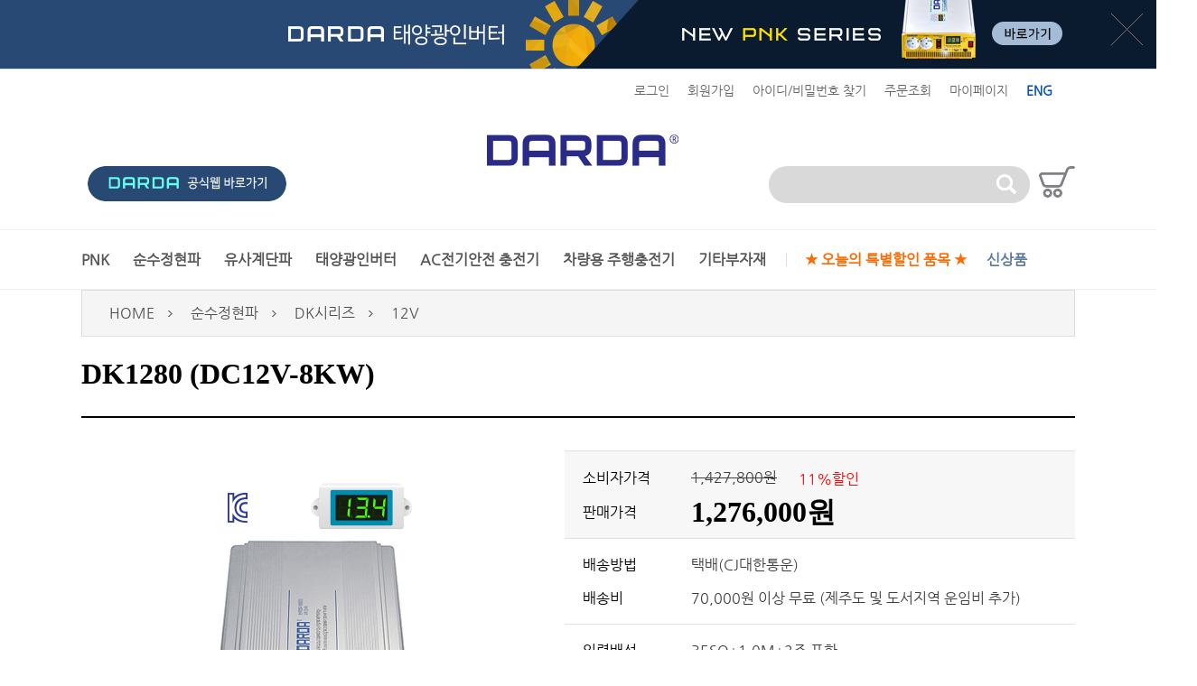

--- FILE ---
content_type: text/html; charset=euc-kr
request_url: http://drdmall.com/mall/m_mall_detail.php?ps_ctid=02010100&ps_goid=13&
body_size: 17873
content:
<!DOCTYPE HTML PUBLIC "-//W3C//DTD HTML 4.01 Transitional//EN" "http://www.w3.org/TR/html4/loose.dtd">
<html>
<head>
<title>DARDA - DK1280 (DC12V-8KW) - 12V</title>
	<meta http-equiv="Content-Type" content="text/html; charset=euc-kr">
	<META HTTP-EQUIV="imagetoolbar" CONTENT="no">
	<link rel="StyleSheet" HREF="css/button_basic.css" type="text/css">
	<link rel="StyleSheet" HREF="css/swiper.min.css" type="text/css">
	<link rel="StyleSheet" HREF="css/font.css" type="text/css">

	<link rel="StyleSheet" HREF="skin/gaga_basic_skin/css/morning.css" type="text/css">
	<link rel="StyleSheet" HREF="skin/gaga_basic_skin/css/orbit.css" type="text/css">

	<script src="js/jquery-1.11.3.js"></script>
	<script language="javascript" src="js/jquery.orbit.js"></script>

	<script type="text/javascript" src="./cheditor/cheditor.js"></script>
	<script type="text/javascript" src="js/hd_libc.js"></script>
	<script type="text/javascript" src="js/hd_min.js"></script>
	<script type="text/javascript" src="js/hd_objc.js"></script>
	<script type="text/javascript" src="js/skin_basic2.js"></script>
	<script type="text/javascript" src="js/back_bg.js"></script>
	<script type="text/javascript" src="js/todaygoods.js"></script>
	<script type="text/javascript" src="js/swiper.min.js"></script>

	<link rel="StyleSheet" HREF="js/bxslider/jquery.bxslider.css" type="text/css">
	<script language="javascript" src="js/bxslider/jquery.bxslider.min.js"></script>

	<script language="javascript" src="js/carouFredSel/jquery.carouFredSel-6.2.1-packed.js"></script>
	<script type="text/javascript" language="javascript" src="js/carouFredSel/helper-plugins/jquery.touchSwipe.min.js"></script>

	<script src="js/hd-1.0.8.js"></script>

			<script type="text/javascript" src="http://wcs.naver.net/wcslog.js"></script>
	<script type="text/javascript">
	if(!wcs_add) var wcs_add = {};
	wcs_add["wa"] = "s_26578ebc001f"; //네이버 공동유입스크립트 Account ID는 [쇼핑광고센터>정보관리>정보수정] 에서 확인가능
	//if (!_nasa) var _nasa={};
	wcs.inflow("drdmall.com");
	</script>





















































<!-- start facebook meta tag -->
<link rel="canonical" href="http://drdmall.com/mall/m_mall_detail.php?ps_ctid=02010100&ps_goid=13&">
<meta property="og:image" content="http://drdmall.com/mall//shop_image/202010/p_dk_1280.jpg"/>
<meta property="og:title" content="DK1280 (DC12V-8KW)">
<meta property="og:description" content="">
<meta property="og:url" content="http://drdmall.com/mall/m_mall_detail.php?ps_ctid=02010100&ps_goid=13&">
<meta name="description" content="">
<meta name="title" content="DK1280 (DC12V-8KW)" />
<link rel="image_src" href="http://drdmall.com/mall//shop_image/202010/p_dk_1280.jpg" />
<!-- end facebook meta tag -->
	<script type="text/javascript">
	$(function(){
		$('.zoomimg_wrap').find('img').addClass("zoomimg");
	})
	</script>

	<style type="text/css">
		.wrap{width: 1100px; margin:0 auto;}
		.container{width:1100px; margin: 0 auto;}
		.goodsName{width:250px}
		.zoomimg_wrap{width:250px;height:250px;border:1px solid #dddddd;overflow:hidden};

	</style>

	<!-- 전환페이지 설정 -->

<script type="text/javascript" src="//wcs.naver.net/wcslog.js"></script> 

<script type="text/javascript"> 

var _nasa={};

_nasa["cnv"] = wcs.cnv("1","10"); // 전환유형, 전환가치 설정해야함. 설치매뉴얼 참고

</script> 

<!-- 공통 적용 스크립트 , 모든 페이지에 노출되도록 설치. 단 전환페이지 설정값보다 항상 하단에 위치해야함 --> 

<script type="text/javascript" src="//wcs.naver.net/wcslog.js"> </script> 

<script type="text/javascript"> 

if (!wcs_add) var wcs_add={};

wcs_add["wa"] = "s_26578ebc001f";

if (!_nasa) var _nasa={};

wcs.inflow();

wcs_do(_nasa);

</script>



</head>
<body bgcolor="#FFFFFF" text="#000000" leftmargin="0" topmargin="0" marginwidth="0" marginheight="0" >

<style type="text/css">
	.top_popup{background-image:url('/mall/skin/gaga_basic_skin/image/topbanner.png') !important; background-position: center; background-repeat: no-repeat; height: 76px !important;}
	.top_popup p img{display: none !important;}
	.top_popup .brn_left{width: 50%; display: inline-block; height: 76px; float: left;}
	.top_popup .brn_left a{display: block; width: 100%; height: 76px;}
	.top_popup .brn_right{width: 50%; display: inline-block; height: 76px; float: right;}
	.top_popup .brn_right a{display: block; width: 100%; height: 76px;}
</style>


<div class="top_popup" style='height:120px;position:relative;text-align:center;width:100%;overflow:hidden;border-bottom:1px solid #dddddd'>

	<p><a href="/mall/index.php" target="_top"><img id="image_0.5824338815043313" style="width: 2000px; height: 120px" alt="top_banner.jpg" src="/mall/cheditor/attach/20191101152144_ituplgwg.jpg" /></a></p>	<div class="brn_left">
		<a href="/mall/m_mall_list.php?ps_ctid=04000000"></a>
	</div>
	<div class="brn_right">
		<a href="/mall/m_mall_list.php?ps_ctid=01000000"></a>
	</div>

	<div class="top_popup_bt" style="position:absolute; z-index:1;right:15px;top:15px;"> 

		<img src="image/top_popup_close.gif" title="닫기">

	</div>

</div>

<script type="text/javascript">

$(function(){

	$(".top_popup_bt").bind("click",function(){

		$(".top_popup").hide();

		closepopup('top_popup');

	}).css("cursor","pointer");

})

</script>


<!--// 상단팝업 -->





<!-- 오늘본 상품 -->
			  
<div class="wrap" style="position:relative; display: none;">
	<div style="position:absolute; z-index:1;right:-5px; top:263px;">
		<div style="position:absolute;left:10px" id="flying">

	  <div style="width:59px">
		<a href='m_giftcard.php'><img src="skin/gaga_basic_skin/image/bt_giftcard.gif" alt="기프트카드"></a>
	  </div>

	  <table width="59" border="0" cellspacing="0" cellpadding="0" background="skin/gaga_basic_skin/image/R_ly_box_02.gif">
		<form name="LeftGoodsListForm">
		<input type="hidden" name="f_up_no" value="0">
		<input type="hidden" name="f_down_no" value="3">
		<tr>
		  <td><img src="skin/gaga_basic_skin/image/R_ly_box_01.gif"></td>
		</tr>
		<tr>
		  <td align=center class=thm7 style="padding-bottom:5px">
		  		  <font color="#4D4D4D"><b>0</b> EA</font>
		  		  </td>
		</tr>
		<tr>
		  <td align=center><img src="skin/gaga_basic_skin/image/N_ly_todayview_up.gif" class="banner_right"></td>
		</tr>
		<tr>
		  <td align=center style='padding-top:10px;padding-bottom:10px'>
								no<br>
				show
						  </td>
		</tr>
		<tr>
		  <td align=center><img src="skin/gaga_basic_skin/image/N_ly_todayview_down.gif" class="banner_left"></td>
		</tr>
		<tr>
		  <td><a href="#" onfocus='this.blur()'><img src="skin/gaga_basic_skin/image/R_ly_box_03.gif"></a></td>
		</tr>
		</form>
	  </table>

		<style type="text/css">
		#banner_warp{overflow:hidden;position:relative;text-align:left}
		#banner_container{position:absolute;}
		.banner{width:55px;height:240px;border:0px solid #dddddd;float:left;text-align:center}
		.banner_left{cursor:pointer}
		.banner_right{cursor:pointer}
		</style>

 </div>


<script type="text/javascript">
HD.flying.add({
	id:"flying",
	space:10
});
</script>	</div>
</div>
<!--// 오늘본 상품 -->




<style type="text/css">
.top_popup{background-image:url('/mall/skin/gaga_basic_skin/image/topbanner.png') !important; background-position: center; background-repeat: no-repeat; height: 76px;}
.top_popup p img{display: none !important;}
.top_customer_wrap .top_smenu li{float:left}
.top_customer_wrap .top_smenu li a{display:block;line-height:47px;padding-left:15px}

.top_customer_wrap .top_smenu2{float:right;padding-right:10px}
.top_customer_wrap .top_smenu2 li{float:left;position:relative}
.top_customer_wrap .top_smenu2 li a{display:block;line-height:47px;padding-left:20px; font-size: 14px; color: #666666;}  
</style>

<!----------------- 상단 커스텀영역 ------------------>
<div class="top_customer_wrap">
	<div class="wrap container">
		<table width="100%" border="0" cellspacing="0" cellpadding="0" align="center">
		  <tr>
			<td style="display:none;">
				<ul class="top_smenu">
					<li><a href="javascript:window.external.AddFavorite('http://drdmall.com','DK1280 (DC12V-8KW)')" style='padding:0'><img src="skin/gaga_basic_skin/image/A_top_sbt_1.gif" title="즐겨찾기"></a></li>
					<li><a href="index.php">홈으로</a></li>
					<li><a href="m_page.php?ps_pname=page_company">회사소개</a></li>
					<li><a href="m_board.php?ps_db=qna">질문과답변</a></li>
					<!--<li><a href="m_customer.php">고객센터</a></li>-->
				</ul>
			</td>
			<td>
				<ul class="top_smenu2">
										<li><a href="m_login.php" class="login_icon">로그인</a></li>
					<li>
						
												<div style='position:absolute;top:35px '>
							<div style="position:absolute;display:none; z-index:1;left:20px;background:url(skin/gaga_basic_skin/image/A_bg_point.gif);background-repeat:no-repeat;background-Position:50% 0%;width:63px;height:25px;text-align:center;color:#ffffff;font-family:tahoma;line-height:27px;font-size:11px" class='moving' >+100</div>
						</div>
						
					<a href="m_member.php">회원가입</a></li>
					<li><a href="javascript:open_window('loss', 'm_member_loss.php', 40, 40, 420, 300, 0, 0, 0, 0, 0);">아이디/비밀번호 찾기</a></li>
										<li><a href="m_order.php">주문조회</a></li>
					<li><a href="m_mypage.php" >마이페이지</a></li>
                    <li><a href="https://pnkhitech.co.kr/forceboard/util_iboard_new_eng.php" target=“_blank” style='padding-right:15px;color:#0051b8'><b>ENG</b></a></li>
				</ul>
			</td>
		  </tr>
		</table>
	</div>	
</div>
<!-----------------// 상단 커스텀영역 ------------------>



<!---------------- 로고영역 ----------------->
<style type="text/css">
.top_logo_wrap > .wrap{position:relative;height:130px}
.top_logo_wrap .logo{position:absolute;left:50%; transform: translate(-50%); top: 20px;}
.header_cart{position: absolute;top:46%;right:0;}
</style>
<div class="top_logo_wrap container">
	<div class="wrap">
		
		
		<!--------- 홈으로버튼 --------->
		<div style='position:absolute;width:250px; top:60px; left:7px;'>
		<a href="http://pnkhitech.co.kr" target="blank"><img src="/mall/image/go_wep.png" title="홈페이지바로가기"></a>	
		</div>

		<!--------- 홈으로버튼 -------->
		<!--------- 인기검색 --------->
		<div style='position:absolute;width:250px;border-bottom:1px solid #252525; top:60px; left:827px; display:none;'>
			<table width="100%" border="0" cellspacing="0" cellpadding="0" align="center" >
			  <tr>
				<td width="1"><img src="skin/gaga_basic_skin/image/A_text_1.gif" title="인기검색"></td>
				<td>
						<script type="text/javascript">
						$(function(){
							$(".hot").bind("mouseenter",function(){
								$(".ingi").stop().slideDown();
							});
							$(".hot").bind("mouseleave",function(){
								$(".ingi").stop().slideUp();
							})
						})
						</script>

						<div class="hot">
							<div style="position:relative;left:0px;top:0px;">
								<div  style="position:absolute; width:217px; z-index:1; left:-1px;top:55px;left:-73px;padding:15px;background-color:#ffffff;border-left:2px solid #000000;border-right:2px solid #000000;border-bottom:2px solid #000000;border-top:1px solid #dddddd;display:none" class="ingi">
																							<div style='padding-bottom:7px' ><a href="m_search.php?ps_mode=search&ps_search=DK1220">1. DK1220</a></div>
																							<div style='padding-bottom:7px' ><a href="m_search.php?ps_mode=search&ps_search=DP-40024BQ">2. DP-40024BQ</a></div>
																							<div style='padding-bottom:7px' ><a href="m_search.php?ps_mode=search&ps_search=PDC-1230">3. PDC-1230</a></div>
																			</div>
							</div>
							<table width="100%" border="0" cellspacing="0" cellpadding="0" align="center" height="55">
							  <tr>
								<td style='padding-left:20px;padding-top:2px'>
																<div id="image_rolling" style="width:100%;height:25px;text-align:left;display:none;">
																																		<div style=";text-align:left;padding:0">
																		<div style="white-space:nowrap">
																			<span style="cursor:pointer" onclick="location.href='m_search.php?ps_mode=search&ps_search=DK1220'">1. DK1220</span>
																		</div>
																	</div>
																																		<div style=";text-align:left;padding:0">
																		<div style="white-space:nowrap">
																			<span style="cursor:pointer" onclick="location.href='m_search.php?ps_mode=search&ps_search=DP-40024BQ'">2. DP-40024BQ</span>
																		</div>
																	</div>
																																		<div style=";text-align:left;padding:0">
																		<div style="white-space:nowrap">
																			<span style="cursor:pointer" onclick="location.href='m_search.php?ps_mode=search&ps_search=PDC-1230'">3. PDC-1230</span>
																		</div>
																	</div>
																																	</div>
																<script type="text/javascript">
																var rolling = HD.rolling().init({
																	id:"image_rolling",
																	direction:"up",
																	action:"push",
																	waiting:3000,
																	speed:1,
																	delay:10
																});
																</script>
								</td>
							  </tr>
							</table>
							

						</div>
				
				</td>
				<td width="1"><img src="skin/gaga_basic_skin/image/A_icon_1.gif"></td>
			  </tr>
			</table>
		</div>

		<!--------- 로고 -------->
		<h1 href="index.php" class="logo"><a href="/"><img src="/mall/image/logo.png" alt=""></a></h1>

		<!--------- 검색 -------->
		<div style='position:absolute;width:275px;background-color:#d9d9d9;padding:7px;right:50px;top:60px; border-radius: 20px;'>
		<form method="get" action="m_search.php" name="morning_top_search" onsubmit="javascript:return check_top_search()">
		<input type="hidden" name="ps_mode" value="search">
		<input type="hidden" name="url" value="m_mall_detail.php">
			<table width="100%" border="0" cellspacing="0" cellpadding="0" align="center">
			  <tr>
				<td><input type="text" name="ps_search" value="" class="input_" style='border:0;width:100%;padding:5px;background-color:#d9d9d9'></td>
				<td width="1" style='padding-right:8px'><input type=image src="/mall/skin/gaga_basic_skin/image/search_top.png" title="검색" style='border:0'></td>
			  </tr>
			</table>
		</form>
		</div>
		<div class="header_cart"><a href="/mall/m_cart.php"><img src="/mall/skin/gaga_basic_skin/image/cart_icon.png"></a></div>
	</div>
</div>
<div style='clear:both'></div>
<!----------------// 로고영역 ----------------->









<style type="text/css">
	.top_menu_wrap{background-color:#fff;height:65px;border-bottom: 1px solid #eee; border-top:1px solid #eee;}
	.top_menu_wrap > .wrap{position:relative}

	.top_menu_wrap .all_category{display:none; float:left;color:#ffffff;font-size:1em;font-weight:700;line-height:65px;padding:0 30px;background-color:#ea0000;margin-right:40px;cursor:pointer}
	.top_menu_wrap .all_category h3{background:url(skin/gaga_basic_skin/image/A_icon_4.gif);background-repeat:no-repeat;background-Position:100% 50%;padding-right:20px;font-size:1em;}
	.top_menu_wrap .all_caetgory_container{position:absolute;left:0;top:65px;line-height:25px;display:none;width:210px}
	.top_menu_wrap .top_bestmenu li{float:left}
	.top_menu_wrap .top_bestmenu li a{display:block;font-size:1em;font-weight:bolder;color:#5c789a;line-height:65px;padding-right:0px;margin-right:22px;}
	.top_menu_wrap .top_bestmenu li:last-child a{background:url()}
	.top_bestmenu:before{width: 1px; height: 15px; display: inline-block; content: ""; background-color: #d9e1ea; float: left; vertical-align: middle; margin-top: 25px; margin-right: 20px; }
	.top_leftmenu{float:left;}	
	.top_leftmenu li{display: inline-block;}
	.top_leftmenu li a{display:block;font-size:1em;font-weight:bolder;color:#555;line-height:65px;padding-right:0px;margin-right:22px;}
</style>
<!--------------- 상단메뉴영역 --------------->
<div class="top_menu_wrap">
	<div class="wrap container">
		<!------------------ 서브페이지에서만 카테고리보이기 ------------------>
				<script type="text/javascript">
		$(function(){
			$(".all_category").bind("mouseenter",function(){
				$(".all_caetgory_container").show();
			})

			$(".all_category").bind("mouseleave",function(){
				$(".all_caetgory_container").hide();
			})
		})
		</script>
		
		<div class="all_category">
			<h3>카테고리</h3>

			<div class="all_caetgory_container">
				
			<style type="text/css">
			.left_category li{position:relative;z-index:10;background-color:#ffffff}
			.left_category  li  a{display:block;}

			.left_category{border-left:1px solid #bababa;border-right:1px solid #bababa;}
			.left_category > li{border-bottom:1px solid #bababa}
			.left_category > li > a{font-size:1em;padding:12px 20px;display:block}

			.left_category > li > ul{position:absolute;left:208px;top:0;border:1px solid #dddddd;width:180px;background-color:#ffffff;z-index:100;border-bottom:0}
			.left_category > li > ul > li{position:relative;z-index:10}
			.left_category > li > ul > li > a{border-bottom:1px solid #dddddd;padding:12px;font-size:1em}
			.left_category > li > ul > li > a:hover{background-color:#ffffcc}

			.left_category > li > ul > li > ul{position:absolute;left:180px;top:0;border:1px solid #dddddd;width:180px;background-color:#ffffff;z-index:100;border-bottom:0}
			.left_category > li > ul > li > ul > li > a{border-bottom:1px solid #dddddd;padding:12px;font-size:1em}
			.left_category > li > ul > li > ul > li > a:hover{background-color:#ffffcc}

			.left_category a{text-decoration:none}
			.left_category > li > ul{display:none}
			.left_category > li > ul > li > ul{display:none}
			</style>

			<!--- 마우스 효과 --->
			<script type="text/javascript">
			$(function(){
				$(".left_category li").bind("mouseenter",function(){
					$(this).css({"background-color":"#ffffcc"});
					$(this).find("> ul").show();		
				})

				$(".left_category li").bind("mouseleave",function(){
					$(this).css({"background-color":"#ffffff"});
					$(this).find("> ul").hide();		
				})
			})
			</script>
			<!---// 마우스 효과 --->

			<!--- 카테고리 출력 --->
			<ul class="left_category">
												<li>
					<a href="m_mall_list.php?ps_ctid=01000000" >PNK</a>
					
					<!-- 2단계 -->
																									<ul>						<li>
							<a href="m_mall_list.php?ps_ctid=01010000" >2K</a>

							<!-- 3단계 -->
																																																																																																																																																																																																																																																																																																																																																																																																																																																																																																																															<!--// 3단계 -->

						</li>
																											<li>
							<a href="m_mall_list.php?ps_ctid=01020000" >3K</a>

							<!-- 3단계 -->
																																																																																																																																																																																																																																																																																																																																																																																																																																																																																																																															<!--// 3단계 -->

						</li>
																																																																																																																																																																																																																																																																																																																																																</ul>					<!--// 2단계 -->

				</li>
																																<li>
					<a href="m_mall_list.php?ps_ctid=02000000" >순수정현파</a>
					
					<!-- 2단계 -->
																																																							<ul>						<li>
							<a href="m_mall_list.php?ps_ctid=02010000" >DK시리즈</a>

							<!-- 3단계 -->
																																																																																											<ul>								<li><a href="m_mall_list.php?ps_ctid=02010100" >12V</a></li>
																																					<li><a href="m_mall_list.php?ps_ctid=02010300" >24V</a></li>
																																					<li><a href="m_mall_list.php?ps_ctid=02010200" >48V</a></li>
																																																																																																																																																																																																																																																																																																																																																																																																																</ul>							<!--// 3단계 -->

						</li>
																																																									<li>
							<a href="m_mall_list.php?ps_ctid=02020000" >DK수출용</a>

							<!-- 3단계 -->
																																																																																																																																																																																																																																																																																																																																																																																																																																																																																																																															<!--// 3단계 -->

						</li>
																											<li>
							<a href="m_mall_list.php?ps_ctid=02030000" >KEY시리즈</a>

							<!-- 3단계 -->
																																																																																																																																																																	<ul>								<li><a href="m_mall_list.php?ps_ctid=02030100" >12V</a></li>
																																					<li><a href="m_mall_list.php?ps_ctid=02030200" >24V</a></li>
																																																																																																																																																																																																																																																																																																																																																								</ul>							<!--// 3단계 -->

						</li>
																																																																																																																																																																																																																																																																										</ul>					<!--// 2단계 -->

				</li>
																																																																																<li>
					<a href="m_mall_list.php?ps_ctid=03000000" >유사계단파</a>
					
					<!-- 2단계 -->
																																																																																																																																																	<ul>						<li>
							<a href="m_mall_list.php?ps_ctid=03010000" >12V</a>

							<!-- 3단계 -->
																																																																																																																																																																																																																																																																																																																																																																																																																																																																																																																															<!--// 3단계 -->

						</li>
																											<li>
							<a href="m_mall_list.php?ps_ctid=03020000" >24V</a>

							<!-- 3단계 -->
																																																																																																																																																																																																																																																																																																																																																																																																																																																																																																																															<!--// 3단계 -->

						</li>
																											<li>
							<a href="m_mall_list.php?ps_ctid=03030000" >48V</a>

							<!-- 3단계 -->
																																																																																																																																																																																																																																																																																																																																																																																																																																																																																																																															<!--// 3단계 -->

						</li>
																																																																																																																																																																																																														</ul>					<!--// 2단계 -->

				</li>
																																								<li>
					<a href="m_mall_list.php?ps_ctid=04000000" >태양광인버터</a>
					
					<!-- 2단계 -->
																																																																																																																																																																																									<ul>						<li>
							<a href="m_mall_list.php?ps_ctid=04010000" >DKS시리즈</a>

							<!-- 3단계 -->
																																																																																																																																																																																																																																																																																	<ul>								<li><a href="m_mall_list.php?ps_ctid=04010100" >12V</a></li>
																																					<li><a href="m_mall_list.php?ps_ctid=04010200" >24V</a></li>
																																					<li><a href="m_mall_list.php?ps_ctid=04010300" >48V</a></li>
																																																																																																																																																																																																																										</ul>							<!--// 3단계 -->

						</li>
																																																									<li>
							<a href="m_mall_list.php?ps_ctid=04020000" >DK렉타입</a>

							<!-- 3단계 -->
																																																																																																																																																																																																																																																																																																																																									<ul>								<li><a href="m_mall_list.php?ps_ctid=04020100" >12V</a></li>
																																					<li><a href="m_mall_list.php?ps_ctid=04020200" >24V</a></li>
																																					<li><a href="m_mall_list.php?ps_ctid=04020300" >48V</a></li>
																																																																																																																																																																		</ul>							<!--// 3단계 -->

						</li>
																																																																																																																																																		</ul>					<!--// 2단계 -->

				</li>
																																																																																<li>
					<a href="m_mall_list.php?ps_ctid=06000000" >차량용 주행충전기</a>
					
					<!-- 2단계 -->
																																																																																																																																																																																																																																																																																			<ul>						<li>
							<a href="m_mall_list.php?ps_ctid=06010000" >12V</a>

							<!-- 3단계 -->
																																																																																																																																																																																																																																																																																																																																																																																																																																																																																																																															<!--// 3단계 -->

						</li>
																											<li>
							<a href="m_mall_list.php?ps_ctid=06020000" >24V</a>

							<!-- 3단계 -->
																																																																																																																																																																																																																																																																																																																																																																																																																																																																																																																															<!--// 3단계 -->

						</li>
																																																																																						</ul>					<!--// 2단계 -->

				</li>
																																								<li>
					<a href="m_mall_list.php?ps_ctid=05000000" >충전기</a>
					
					<!-- 2단계 -->
																																																																																																																																																																																																																																																																																																																											<ul>						<li>
							<a href="m_mall_list.php?ps_ctid=05010000" >12V</a>

							<!-- 3단계 -->
																																																																																																																																																																																																																																																																																																																																																																																																																																																																																																																															<!--// 3단계 -->

						</li>
																											<li>
							<a href="m_mall_list.php?ps_ctid=05020000" >24V</a>

							<!-- 3단계 -->
																																																																																																																																																																																																																																																																																																																																																																																																																																																																																																																															<!--// 3단계 -->

						</li>
																											<li>
							<a href="m_mall_list.php?ps_ctid=05030000" >48V</a>

							<!-- 3단계 -->
																																																																																																																																																																																																																																																																																																																																																																																																																																																																																																																															<!--// 3단계 -->

						</li>
																																				</ul>					<!--// 2단계 -->

				</li>
																																								<li>
					<a href="m_mall_list.php?ps_ctid=07000000" >기타부자재</a>
					
					<!-- 2단계 -->
																																																																																																																																																																																																																																																																																																																																																																													<!--// 2단계 -->

				</li>
																<li>
					<a href="m_mall_list.php?ps_ctid=08000000" >★ 오늘의 특별할인 품목 ★</a>
					
					<!-- 2단계 -->
																																																																																																																																																																																																																																																																																																																																																																													<!--// 2단계 -->

				</li>
															</ul>
			<!---// 카테고리 출력 --->			</div>
		</div>
				<!------------------// 서브페이지에서만 카테고리보이기 ------------------>


		<ul class="top_leftmenu">
			<li><a href="/mall/m_mall_list.php?ps_ctid=01000000">PNK</a></li>
			<li><a href="/mall/m_mall_list.php?ps_ctid=02000000">순수정현파</a></li>
			<li><a href="/mall/m_mall_list.php?ps_ctid=03000000">유사계단파</a></li>
			<li><a href="/mall/m_mall_list.php?ps_ctid=04000000">태양광인버터</a></li>
			<li><a href="/mall/m_mall_list.php?ps_ctid=05000000">AC전기안전 충전기</a></li>
            <li><a href="/mall/m_mall_list.php?ps_ctid=06000000">차량용 주행충전기</a></li>
			<li><a href="/mall/m_mall_list.php?ps_ctid=07000000">기타부자재</a></li>
		</ul>
		<ul class="top_bestmenu">
			<li><a href="m_mall_best2.php?ps_goods_status=3"><font color="ff6900">★ 오늘의 특별할인 품목 ★</font></a></li>
			<li><a href="m_mall_best2.php?ps_goods_status=4">신상품</a></li>
			<!--li><a href="m_board.php?ps_db=faq">자주하는질문</a></li-->
		</ul>

		<div style='position:absolute;right:0; display: none;'>		
			<table border="0" cellspacing="0" cellpadding="0" align="right">
			  <tr>
				<td style='width:370px;color:#ffffff;padding-right:15px;text-align:right;line-height:66px'>
					상품수 : <b>0</b>개 + 
					배송료 : <b>0</b>원 = 
					합계 : <b>0</b>
				</td>
				<td style='padding-right:4px'><a href="m_cart.php" class="bts fontsize16 red">장바구니</a></td>
				<td><a href="m_mylist_view.php" class="bts fontsize16 black">찜바구니</a></td>
			  </tr>
			</table>
		</div>

	</div>
</div>
<!---------------// 상단메뉴영역 --------------->










<!------------------ 서브페이지일때만 실행 (mall_bottom.html 파일에 닫기부분과 같이 사용됨) ------------------->
<div class="wrap">
<!------------------// 서브페이지일때만 실행 (mall_bottom.html 파일에 닫기부분과 같이 사용됨) ------------------->







<!------------------ 마이페이지일때만 실행 (mall_bottom.html 파일에 닫기부분과 같이 사용됨) ------------------->
<!------------------// 마이페이지일때만 실행 (mall_bottom.html 파일에 닫기부분과 같이 사용됨) -------------------><script language="javascript" src="js/goods_option.js"></script>

<style type="text/css">

.under_line{border-bottom:1px solid #e0e0e0;padding:10px 20px}

</style>







<!-- 현재위치표시 -->

<div class='navi_design'>


				<ul><li><a href="index.php" class=category_m>HOME</a></li><li><a href='m_mall_list.php?ps_ctid=02000000'>순수정현파</a></li><li><a href='m_mall_list.php?ps_ctid=02010000'>DK시리즈</a></li><li><a href='m_mall_list.php?ps_ctid=02010100'>12V</a></li></ul>
			
</div>

<div style="height:30px"></div>



<form name="goods" method="post" action="m_cart.php" style="margin:0">

<input type="hidden" name="ps_ctid" value="02010100">

<input type="hidden" name="ps_goid" value="13">

<input type="hidden" name="ps_select"  value="C">

<input type="hidden" name="out_buy" value="">

<input type="hidden" name="pre_co_idx"  value="">

<input type="hidden" name="discount_per" value="" class="discount_per">



<input type="hidden" name="cf_mall_form" class="cf_mall_form" value="3">

<input type="hidden" name="g_check_id" class="g_check_id" value="">

<input type="hidden" name="listBuy" >







<table border="0" cellspacing="0" cellpadding="0" >

  <tr>

    <td style='font-size:2em;font-family:tahoma; font-weight:bolder;padding-bottom:8px'>DK1280 (DC12V-8KW)<!-- 상품명 --></td>

	<td style='padding-left:20px'>

		<!-- 무료배송아이콘 -->

		
		
		
		
		
		
		
		
		
		
	</td>

  </tr>

</table>



<div style="padding-bottom:7px;color:#A7A7A7;">

	<!-- 상품간략설명 -->

</div>

<div style='height:20px;border-bottom:2px solid #000000;margin-bottom:30px'></div>











<table width="100%" border="0" cellspacing="0" cellpadding="0" align="center">

  <tr> 

	<td align="center" valign="top" width="500">



	  

	  

	  <img src='./shop_image/202010/p_dk_1280.jpg' name='mainImage' width="" height="" onerror='this.src="skin/gaga_basic_skin/image/noimage2.gif"' >



	  <style type="text/css">

	  .thumbnail li{float:left;margin-right:10px}

	  .thumbnail li:last-child{margin-right:0px}

	  .thumbnail li img{border:1px solid #dddddd;width:116px;height:116px;cursor:pointer}

	  </style>

	  <ul class="thumbnail">

		


		


		


		
	  </ul>

	  <div style='clear:both;height:10px'></div>



	  <table width="100%" border="0" cellspacing="0" cellpadding="0" align="center">

	    <tr>

	      <td width="1"><img src='skin/gaga_basic_skin/image/H_goodsview_back.gif' onclick="location.href='m_mall_detail.php?ps_goid=4'" style='cursor:pointer'><!--이전상품버튼 --></td>

		  <td style='text-align:center'><!-- 확대보기버튼 --></td>

		  <td width="1"><img src='skin/gaga_basic_skin/image/H_goodsview_next.gif' ><!-- 다음상품버튼 --></td>

	    </tr>

	  </table>

	  <div style='text-align:center;padding:10px'><!-- 동영상버튼 --></div>

	  



	  <table border="0" cellspacing="0" cellpadding="0" style='margin:0 auto'>

	    <tr>

	      
		  <td style='padding-right:10px'><a href=#none onclick="Zzim('13','write')" ><img src="skin/gaga_basic_skin/image/H_bt_zzim3.gif"></a></td>

		  
	      <td>

				<div style="position:relative;left:0px;top:0px;">

					<a href="#none" onclick="onofflayer('btsns')"><img src="skin/gaga_basic_skin/image/H_bt_sns.gif"></a>

					<div id="btsns" style="position:absolute; z-index:1; left:60px;top:0px;border:1px solid #dddddd;padding:12px;display:none">

						<table  border="0" cellspacing="0" cellpadding="0" >

						  <tr>

						    <td style='padding-right:5px'><img src="skin/gaga_basic_skin/image/H_sn_bt1.gif" onclick="goFaceBook('DK1280 (DC12V-8KW)','http://drdmall.com/mall/m_mall_detail.php?ps_goid=13')" style="cursor:pointer"></td>

							<td style='padding-right:5px'><img src="skin/gaga_basic_skin/image/H_sn_bt2.gif" onclick="goTwitter('DK1280 (DC12V-8KW)','http://drdmall.com/mall/m_mall_detail.php?ps_goid=13')" style="cursor:pointer"></td>

							<td style='padding-left:10px'><a href="#none" onclick="onofflayer('btsns')"><img src="skin/gaga_basic_skin/image/A_bt_del.gif"></a></td>

						  </tr>

						</table>

					</div>

				</div>

	      </td>

	    </tr>

	  </table>

	  <div style='height:15px'></div>

	  





	 

	 




	</td>



	<td valign="top" style="padding-left:35px">





	  <!--------------------- 우측내용 영역 --------------------->

	  <style>

	  #gc {padding:6px 0 0 0}

	  #gc .tb_1{width:120px;padding-right:7px;padding:7px 0;}

	  #gc .tb_2{padding:7px 0;color:#3e3e3e}

	  </style>

	  <div id="gc">

		  

		  

		  <div style='background-color:#f7f7f7;border-top:1px solid #e0e0e0;' class="under_line">

				  <table width="100%" border="0" cellspacing="0" cellpadding="0" align="center" >

					
					<tr>

						<td class='tb_1'>소비자가격</td>

						<td class='tb_2' style="letter-spacing: 0pt;">

							<strike>1,427,800원</strike> 

							<span style='color:red;padding-left:20px'>11%할인</span>

						</td>

					</tr>

					
					<tr>

						<td class='tb_1'>판매가격</td>

						<td class='tb_2'>

							<span style='font-size:2em; font-family:tahoma; font-weight:bolder;padding-right:10px;color:#000000'>1,276,000원</span> 

							


							  <input type=hidden name=money_ea value="1276000" class="money_ea"><!--- 판매가 --->

							  <input type=hidden name=option1_m><!--- 추가비용 --->					  

						</td>

					</tr>



					


				  </table>

		  </div>





		  <div class="under_line">

				  <table width="100%" border="0" cellspacing="0" cellpadding="0" align="center" >

					<tr>

						<td class='tb_1'>배송방법</td>

						<td class='tb_2' style="letter-spacing: 0pt;">택배(CJ대한통운)</td>

					</tr>

					<tr>

						<td class='tb_1'>배송비</td>

						<td class='tb_2' style="letter-spacing: 0pt;">70,000원 이상 무료 (제주도 및 도서지역 운임비 추가)</td>

					</tr>

				  </table> 

		  </div>










		  <!--<div class="under_line">

				  <table width="100%" border="0" cellspacing="0" cellpadding="0" align="center" >

					
					
					
					
					
				  </table>

		  </div>-->











		  










		  








		  






		  <style type="text/css">

			.option_table select {width:500px;}

		  </style>

		  








		  

		  

		  <div class="under_line">

				  <table width="100%" border="0" cellspacing="0" cellpadding="0" align="center" >

					<tr>

						<td class='tb_1'>입력배선</td>

						<td class='tb_2' style="letter-spacing: 0pt;">35SQ*1.0M*2조 포함</td>

					</tr>

					<tr>

						<td class='tb_1'>전압감시장치</td>

						<td class='tb_2' style="letter-spacing: 0pt;">음성전압표시 포함</td>

					</tr>

					<tr>

						<td class='tb_1'>보조스위치</td>

						<td class='tb_2' style="letter-spacing: 0pt;">포함</td>

					</tr>

				  </table> 

		  </div>







		  <!--
		  <div class="under_line">

				  <table width="100%" border="0" cellspacing="0" cellpadding="0" align="center" >

					<tr>

						<td class='tb_1'>추가옵션선택</td>

						<td class='tb_2' style="letter-spacing: 0pt;">

							&nbsp;

						</td>

					</tr>

				  </table>



				<!----- 추가옵션 ------



					<table width="100%" border="0" cellspacing="0" cellpadding="0" align="center" class="option_table">

						
						<tr>

							<td class='tb_1'>
<select name="goods_option1" onchange="javascript:addop_bt(this.value);">
<option value=',,,0'>- 추가상품1 옵션선택 -</option>
<option value="goods_option1,,입력배선 6SQ * 2M * 집게,8600">입력배선 6SQ * 2M * 집게 : 8,600 원추가 </option>
<option value="goods_option1,,입력배선 6SQ * 3M,7700">입력배선 6SQ * 3M : 7,700 원추가 </option>
<option value="goods_option1,,입력배선 10SQ * 3M,12100">입력배선 10SQ * 3M : 12,100 원추가 </option>
<option value="goods_option1,,입력배선 16SQ * 3M,17600">입력배선 16SQ * 3M : 17,600 원추가 </option>
<option value="goods_option1,,입력배선 25SQ * 3M,28600">입력배선 25SQ * 3M : 28,600 원추가 </option>
<option value="goods_option1,,입력배선 35SQ * 3M,38500">입력배선 35SQ * 3M : 38,500 원추가 </option>
</select>
</td>

						</tr>

						
						<tr>

							<td class='tb_1'>
<select name="goods_option2" onchange="javascript:addop_bt(this.value);">
<option value=',,,0'>- 추가상품2 옵션선택 -</option>
<option value="goods_option2,,음성전압표시경고장치,12430">음성전압표시경고장치 : 12,430 원추가 </option>
<option value="goods_option2,,일반전압표시감시장치,8800">일반전압표시감시장치 : 8,800 원추가 </option>
<option value="goods_option2,,보조스위치,2200">보조스위치 : 2,200 원추가 </option>
</select>
</td>

						</tr>

						
					</table>

		  </div>

		  -->







		  <!--
		  <div class="under_line">

				  <table width="100%" border="0" cellspacing="0" cellpadding="0" align="center" >

					<tr>

						<td class='tb_1'>옵션선택</td>

						<td class='tb_2' style="letter-spacing: 0pt;">

							&nbsp;

						</td>

					</tr>

				  </table>



				<!----- 단순선택옵션 ------



					<table width="100%" border="0" cellspacing="0" cellpadding="0" align="center" class="option_table">

				<!----- 단순선택옵션 ------

				

						<tr>

							<td class='tb_2'>

								
<select name="goods_option4">
<option value=',,,0'>- 입력배선 옵션선택 -</option>
<option value="35SQ*1.0M*2조 포함">35SQ*1.0M*2조 포함</option>
</select>


							</td>

						</tr>

					

						<tr>

							<td class='tb_2'>

								
<select name="goods_option5">
<option value=',,,0'>- 전압감시장치 옵션선택 -</option>
<option value="음성전압표시 포함">음성전압표시 포함</option>
</select>


							</td>

						</tr>

					
					</table>

		  </div>

		  -->



		  

		  

		  


		  

		  

		  





		   

		  

		  

		  





		  













































			<!------------------- 결재카드 ------------------>
			<div style='border-bottom:1px solid #e0e0e0;padding:12px 20px'>

				  <table width="100%" border="0" cellspacing="0" cellpadding="0" align="center" >

					<tr>
					  <td class='tb_1'>결재</td>
					  <td class='tb_2' style="letter-spacing: 0pt;"><span class="tb_2" style="letter-spacing: 0pt;">신용카드, 무통장 입금, 가상계좌이체 (에스크로 결제) </span></td>
				    </tr>
					<tr>

						<td class='tb_1'>&nbsp;</td>

						<td class='tb_2' style="letter-spacing: 0pt;"><img src="/mall/olive/detail_page/card_icon.gif" width="105" height="32" alt=""/></td>

					</tr>

				  </table>

		  </div>

		  <!------------------- 본품상품이 없을경우 수량선택 ------------------>

		  
		  <div style='border-bottom:1px solid #e0e0e0;padding:12px 20px'>

				  <table width="100%" border="0" cellspacing="0" cellpadding="0" align="center" >

					<tr>
					  <td class='tb_1'>주문수량</td>
					  <td class='tb_2' style="letter-spacing: 0pt;"><table border="0" cellspacing="0" cellpadding="0" style='border-collapse:collapse;'>
					    <tr>
					      <td style='border:1px solid #dddddd'><a href="javascript:good_cal(-1);" onfocus="this.blur()"><img src="skin/gaga_basic_skin/image/H_et_down.gif" ></a></td>
					      <td style='border:1px solid #dddddd'><input type="text" name="ps_num" value="1" size="4" maxlength="5" style="ime-mode:disabled;padding:5px;border:0;text-align:center" class="input_ ps_num" onkeyup="all_chk_price();onlyNumber(this)"></td>
					      <td style='border:1px solid #dddddd'><a href="javascript:good_cal(1);" onfocus="this.blur()"><img src="skin/gaga_basic_skin/image/H_et_up.gif" ></a></td>
				        </tr>
				      </table></td>
				    </tr>

				  </table>

		  </div>

		  		  
		  
		  
		  <div style='border-bottom:1px solid #fff;padding:5px 20px'>

				  <table width="100%" border="0" cellspacing="0" cellpadding="0" align="center" >

					<tr>

						<td class='tb_2' style="letter-spacing: 0pt;"><p style="color:#1d9db8">견적서는 [장바구니]를 누르시면, 인쇄/저장이  가능합니다.</p></td>

					</tr>

				  </table>

		  </div>

		  <!-------------------// 본품상품이 없을경우 수량선택 ------------------>













		  <!-------------- 추가옵션 클론 출력부분 ----------->

			<div id="optable" style='display:none'>

				<div style='padding:20px;border-bottom:1px solid #dddddd;border-bottom:1px solid #dddddd;background-color:#f9f9f9' class="addop">



						<div style='padding-bottom:20px'>

							<input type="hidden" name="op1[]" class="op1_value" />

							<div class="op1_text">&nbsp;</div>

						</div>

						<table border="0" cellspacing="0" cellpadding="0" >

						  <tr>

						    <td>

										

										<table border="0" cellspacing="0" cellpadding="0" style='border-collapse:collapse;'>

										  <tr>

											<td style='border:1px solid #dddddd'><a href="#none" onclick="num_down(this);" onfocus="this.blur()"><img src="skin/gaga_basic_skin/image/H_et_down.gif" ></a></td>

											<td style='border:1px solid #dddddd;background-color:#ffffff'><input type="text" name="num[]" value="1" style='border:0px;width:35px;text-align:center;font-weight:bolder;padding:5px' class="op_num" onkeyup="all_chk_price()"></td>

											<td style='border:1px solid #dddddd'><a href="#none" onclick="num_up(this);" onfocus="this.blur()"><img src="skin/gaga_basic_skin/image/H_et_up.gif" ></a></td>

										  </tr>

										</table>



										

							</td>

							<td style='padding-left:20px'>X	<span class="op_price_unit" style='padding-right:5px'>0원 </span> 

							</td>

						  </tr>

						</table>

						<div style="position:relative;left:0px;top:-20px;width:100%">

							<div style="position:absolute; z-index:1;right:0; top:0px;"> 

								<table  border="0" cellspacing="0" cellpadding="0" >

								  <tr>

								    <td style='width:300px;text-align:right;padding-right:20px'>

											<input type="hidden" name="op1_price_value" class="op1_price_value"><!-- 옵션원가 -->

											<div class="op_price" style='font-weight:bolder;'>0원</div>

									</td>

									<td><a href="#none" class="opitem_del"><img src="skin/gaga_basic_skin/image/A_bt_del.gif"></a></td>

								  </tr>

								</table>

								

							</div>

						</div>

						

				</div>

			</div>

			<div id="op_show" style='width:100%'></div>



			<div id="total_price_show" style='padding:20px 0;border-bottom:1px solid #dddddd;display:none;'>

				<table border="0" cellspacing="0" cellpadding="0" >

				  <tr>

				    <td style='font-size:1.5em;font-weight:bolder'>상품총금액 : </td>

					<td><span class="total_price" style='font-size:1.5em;font-weight:bolder;font-family:tahoma;color:red'>&nbsp;</span></td>

				  </tr>

				</table>

			</div>

			<div id="total_discount_show" style='padding:20px 0;border-bottom:1px solid #dddddd;display:none'>

				<table border="0" cellspacing="0" cellpadding="0" >

				  <tr>

				    <td style='font-size:1.5em;font-weight:bolder'>할인금액 : </td>

					<td><span class="total_discount" style='font-size:1.5em;font-weight:bolder;font-family:tahoma;color:#3300ff'>&nbsp;</span></td>

				  </tr>

				</table>

			</div>

			<!-------------- 추가옵션 클론 출력부분 ----------->













		  <div style="margin:15px 0 0 0">

			<span><a href="javascript:sendcart(goods,'D')" class="bts fontsize18 black" style='padding:18px 70px;background-color:#000000;margin-right:10px'>바로구매</a></span>

			<span><a href="javascript:sendcart(goods, 'C')" class="bts fontsize18 white" style='padding:18px 70px'>장바구니</a></span>

		  </div>

		  

	  </div>



		

		<div style='height:15px'></div>

		<!--------- 네이버체크아웃 -------->

		
			<script type="text/javascript" src="http://pay.naver.com/customer/js/naverPayButton.js" charset="UTF-8"></script>
	
								<!-- 네이버 체크아웃 -->
				<script type="text/javascript" >//<![CDATA[
					var option_name1 = "추가상품1";
					var option_name2 = "추가상품2";
					var option_name3 = "";
					var option_name4 = "입력배선";
					var option_name5 = "전압감시장치";
					var option_name6 = "보조스위치";
					var option_name8 = "";
					var check = "";
					var check1 = "";
					var check2 = "";
					var check3 = "";
					var check4 = "";
					var check5 = "";
					var check6 = "";
					var check8 = "";
					var stock = 3;
					var fname = document.goods;
					
					//셀렉트버튼
					function checkOption(selectBox, nonSelectedIndex, optionName)
					{
						if (selectBox.selectedIndex == nonSelectedIndex) {
							alert(optionName+"을 선택해 주세요.");
							return false;
						}

						var optionrow = selectBox.value.split(","); 
						if (optionrow[4] != "" && optionrow[4] < 1){
							alert(optionName+"옵션의 재고가 부족합니다.");
							return false;
						}

						return true;
					}

					/*라디오버튼
					function checkShippingPrice(radio)
					{
						var len = radio.length;
						if (len == undefined) {
							if (radio.checked) {
							return true;
							}
						} else {
							for(var i = 0; i < len; i++) {
								if(radio[i].checked) {
								return true;
								}
							}
						}

						alert("라디오버튼을 선택해 주세요.");
						return false;
					}*/

					function buy_nc(url)
					{
						if ("undefined" != typeof fname.goods_option8){
							check8 = checkOption(fname.goods_option8, 0, option_name8);
							if(!check8){
								return false;
							}

							var op8_value = "";
							for(var i=0;i<$(".op1_value").length;i++){
								op8_value = $(".op1_value").eq(i).val();

								if(op8_value.indexOf('goods_option8') > -1){
									var op8ok = "ok";
								}
							}

							if(!op8ok){
								alert(option_name8+"을 선택해 주세요.");
								return false;
							}
						}

						if ("undefined" != typeof fname.ps_num){
							if(fname.ps_num.value < 1){
								alert("1개 이상을 주문하세요.");
								return false;
							}

							if(stock < fname.ps_num.value){
								alert("재고량이 부족합니다.");
								return false;
							}
						}


						/*
						if(fname.ps_num.value < 1){
							alert("1개 이상을 주문하세요.");
							return false;
						}

						if(stock < fname.ps_num.value){
							alert("재고량이 부족합니다.");
							return false;
						}*/


						var m = document.goods;
						m.action = url;
												m.target = "new";
												m.submit();

						return false;
					}

					function wishlist_nc(url)
					{
						
						
						// 네이버 체크아웃으로 찜 정보를 등록하는 가맹점 페이지 팝업 창 생성.
						// 해당 페이지에서 찜 정보 등록 후 네이버 체크아웃 찜 페이지로 이동.
						var m = document.goods;

													window.open("","naverchkout","scrollbars=yes,width=400,height=267");
							m.target = "naverchkout";
													
						m.action = url;
						m.submit();
						return false;
					}

					function not_buy_nc()
					{
						alert("죄송합니다. NAVER Checkout으로 구매가 불가한 상품입니다.");
						return false;
					}

				//]]></script>


				<script type="text/javascript" >//<![CDATA[
				naver.NaverPayButton.apply({
				BUTTON_KEY:"503F662D-FF0A-4A52-AE3E-396CBAB41F1C", // 체크아웃에서 할당받은 버튼 KEY 를 입력하세요.
								TYPE: "A", // 템플릿을 확인하시고 원하는 타입의 버튼을 선택
								COLOR: 1, // 버튼의 색 설정
				COUNT: 2, // 버튼 개수 설정. 구매하기 버튼(장바구니 페이지)만 있으면 1, 찜하기 버튼(상품 상세페이지)과 함께 있으면 2 를 입력한다.
				ENABLE: "Y", // 품절등과 같은 이유에 따라 버튼을 비활성화할 필요가 있을 경우
				BUY_BUTTON_HANDLER: buy_nc, // 구매하기 버튼 이벤트 Handler 함수 등록, 품절인 경우 not_buy_nc 함수 사용
				BUY_BUTTON_LINK_URL:"naver_checkout_reg.php", // 링크 주소 (필요한 경우만 사용)
				WISHLIST_BUTTON_HANDLER:wishlist_nc, // 찜하기 버튼 이벤트 Handler 함수 등록
				WISHLIST_BUTTON_LINK_URL:"naver_checkout_zzim.php", // 찜하기 팝업 링크 주소
				"":""
				});
				//]]></script>
				<!--// 네이버 체크아웃 -->
			




			
	

			<div style="font-size:14px;">※ 네이버페이로 구매하실 경우, <font style="color:red;">도서산간지역은 별도의 배송비</font>를 따로 입금받습니다.</div>
	

		<!---------// 네이버체크아웃 -------->









		<!---------------------// 우측내용 영역 --------------------->



	</td>

  </tr>

</table>

<div style="height:12px"></div>















<style type="text/css">

.goods_tap{border-top:1px solid #dddddd}

.goods_tap td{width:25%}

.goods_tap td a{display:block;padding:20px;text-align:center;border-bottom:1px solid #dddddd;background:url(skin/gaga_basic_skin/image/H_line_1.gif);background-repeat:no-repeat;background-Position:100% 50%;color:#525252}

.goods_tap td:last-child a{background:url();}

.goods_tap a.goods_tap_ov{border-bottom:1px solid #000000;font-weight:bolder;color:#000000}

</style>





<!------------ 상품상세설명 ----------------->

<table width="100%" border="0" cellspacing="0" cellpadding="0" align="center" class="goods_tap s1">

  <tr>

    <td><a href="#none" class="goods_tap_ov" onclick="jump_menu('s1')">상세설명</a></td>

	<td><a href="#none" onclick="jump_menu('s2')">상품후기(0)</a></td>

	<td><a href="#none" onclick="jump_menu('s3')">상품문의(2)</a></td>

	<td><a href="#none" onclick="jump_menu('s4')">교환 및 반품/배송/결제</a></td>

  </tr>

</table>



<div style="margin:30px 0 60px 0">

		<!-- 쿠폰 시작 부분 -->

		
		<!-- 쿠폰 시작 끝부분-->



		<!-- 상품상세설명 -->

		<center><p style="text-align: center"><img id="image_0.9853704727462889" alt="top01_12v.gif" src="/mall/olive/detail_page/dk/top01_12v.gif" /></p>
<p style="text-align: center"><img alt="top_visual.jpg" src="/mall/olive/detail_page/dk/top_visual_8w.jpg" /></p>
<p style="text-align: center"><iframe width="942" height="540" src="https://www.youtube.com/embed/7YQJL5hsJG8" title="YouTube video player" frameborder="0" allow="accelerometer; autoplay; clipboard-write; encrypted-media; gyroscope; picture-in-picture; web-share" allowfullscreen=""></iframe></p>
<p>&nbsp;</p>
<p>&nbsp;</p>
<p>&nbsp;</p>
<p style="text-align: center"><img alt="products_1280.jpg" src="/mall/olive/detail_page/dk/products_1280.jpg" /></p>
<p><img id="image_0.04943496595985297" alt="common_01.jpg" src="/mall/olive/detail_page/dk/common_01_8w.jpg" /></p>
<p><img alt="table_12v.gif" src="/mall/olive/detail_page/dk/table_12v.gif" /></p>
<p><img alt="common_02.gif" src="/mall/olive/detail_page/dk/common_02.gif" /></p>
<p><img alt="cable_connet_24v.gif" src="/mall/olive/detail_page/dk/cable_connet_12v_5w.gif" /></p>
<p><img alt="common_used.jpg" src="/mall/olive/detail_page/dk/common_used.jpg" /></p>
<p><img alt="products.jpg" src="/mall/olive/detail_page/dk/products.jpg" /></p>
<p><img alt="common_03.jpg" src="/mall/olive/detail_page/dk/common_03_12v.jpg" /></p></center>


		<!-- 상품상세공통내용 -->

		
		<!--// 상품상세공통내용 -->





		<!-- 상품정보고시 -->

		<style>

		.tb_gosi {border-collapse:collapse;border-style:none;margin-bottom:20px;border-top:1px solid #dddddd;}

		.tb_gosi th,.tb_gosi td{border-bottom:1px solid #dddddd;padding:16px;text-align:left}

		.tb_gosi th{background-color:#f5f5f5;width:150px}



		.stitle{margin-bottom:12px;margin-top:50px;font-size:1.5em;border-top:2px solid #000000;padding:20px 0}

		</style>

		<div class="stitle">상품정보고시</div>

		<table width="100%" border="0" cellspacing="0" cellpadding="0" align="center" class="tb_gosi">

		  <tr>

			<th>제품명</th>

			<td>DK1280 (DC12V-8KW)</td>

		  </tr>

		  <tr>

			<th>판매가격</th>

			<td>1,276,000원</td>

		  </tr>

		  
		  
		  
		  
		</table>

		<!--// 상품정보고시 -->

</div>







<!--------- 관련상품 같이 구매 ----------->

<div class="stitle">관련상품</div>

<div style="margin:10px 0 60px 0">

	<table width="100%" border="0" cellspacing="0" cellpadding="0" align="center">

	<tr><td width='25%' bgcolor='#FFFFFF' align='center' valign='top'>







			<div style='padding-bottom:20px'>
				<table border="0" cellspacing="0" cellpadding="0" >
				  <tr>
					<td width="1">
						<div class="zoomimg_wrap">
							<a href="m_mall_detail.php?ps_ctid=02010100&ps_goid=118&" style='display:inline-block;'><img src='./shop_image/202002/1_500%285%29_1581667522.jpg' border="0" width="250" height="250" onerror="if(this.try_cnt) return; this.try_cnt='1'; this.src='./image/no_image_200.gif'"></a>
						</div>						
					</td>
				  </tr>
				  <tr>
					<td style='padding-top:20px'>
						<div class="goodsName" >12V순수정현파-입력배선 KIV</div>

												<div class="goodsPrice">16,500원</div>
						
						<div style="padding-top:15px;text-align:center;">
																																																																																			</div>
					</td>
				  </tr>
				</table>
			</div>

</td><td width='25%' bgcolor='#FFFFFF' align='center' valign='top'>







			<div style='padding-bottom:20px'>
				<table border="0" cellspacing="0" cellpadding="0" >
				  <tr>
					<td width="1">
						<div class="zoomimg_wrap">
							<a href="m_mall_detail.php?ps_ctid=02010100&ps_goid=115&" style='display:inline-block;'><img src='./shop_image/202002/1_500%282%29_1581661572.jpg' border="0" width="250" height="250" onerror="if(this.try_cnt) return; this.try_cnt='1'; this.src='./image/no_image_200.gif'"></a>
						</div>						
					</td>
				  </tr>
				  <tr>
					<td style='padding-top:20px'>
						<div class="goodsName" >전압표시기</div>

												<div class="goodsPrice">17,270원</div>
						
						<div style="padding-top:15px;text-align:center;">
																																																																																			</div>
					</td>
				  </tr>
				</table>
			</div>

</td><td width='25%' bgcolor='#FFFFFF' align='center' valign='top'>







			<div style='padding-bottom:20px'>
				<table border="0" cellspacing="0" cellpadding="0" >
				  <tr>
					<td width="1">
						<div class="zoomimg_wrap">
							<a href="m_mall_detail.php?ps_ctid=02010100&ps_goid=11&" style='display:inline-block;'><img src='./shop_image/202010/dk_1250.jpg' border="0" width="250" height="250" onerror="if(this.try_cnt) return; this.try_cnt='1'; this.src='./image/no_image_200.gif'"></a>
						</div>						
					</td>
				  </tr>
				  <tr>
					<td style='padding-top:20px'>
						<div class="goodsName" >DK1250(DC12V-5KW)</div>

												<del class="goodsMarketPrice">1,137,400원</del>
												<div class="goodsPrice">979,000원</div>
						
						<div style="padding-top:15px;text-align:center;">
																																																																													<img src='skin/gaga_basic_skin/image/H_icon_nogoods.gif'> 						</div>
					</td>
				  </tr>
				</table>
			</div>

</td><td width='25%'>&nbsp;</td></tr>
	</table>



	  
</div>









<!--------- 상품후기 ------------>

<table width="100%" border="0" cellspacing="0" cellpadding="0" align="center" class="goods_tap s2">

  <tr>

    <td><a href="#none" onclick="jump_menu('s1')">상세설명</a></td>

	<td><a href="#none" onclick="jump_menu('s2')" class="goods_tap_ov">상품후기(0)</a></td>

	<td><a href="#none" onclick="jump_menu('s3')">상품문의(2)</a></td>

	<td><a href="#none" onclick="jump_menu('s4')">교환 및 반품/배송/결제</a></td>

  </tr>

</table>

<div style="margin:10px 0 20px 0">



	<style>

	#af_main {border:1px solid #dddddd;border-bottom:0px}

	#af_main th, #af_main td{text-align:center;}



	#af_main th{background-color:#F3F3F3;border-top:1px solid #A4A4A4;border-bottom:1px solid #dddddd;padding:13px 0}

	#af_main th.tb_1{width:100px; }

	#af_main th.tb_3{width:100px;}

	#af_main th.tb_4{width:130px;}



	#af_main td.tb_1{width:100px;border-bottom:1px solid #dddddd;background-color:#ffffff; padding:13px 0}					

	#af_main td.tb_2{text-align:left;padding-left:15px;border-bottom:1px solid #dddddd;background-color:#ffffff;padding:13px 0;cursor:pointer}

	#af_main td.tb_3{width:100px;border-bottom:1px solid #dddddd;background-color:#ffffff;padding:13px 0}

	#af_main td.tb_4{width:130px;border-bottom:1px solid #dddddd;background-color:#ffffff;padding:13px 0}

	</style>

	<table width="100%" border="0" cellspacing="0" cellpadding="0" align="center" id="af_main">

	  <tr>

		<td>

		

			<table width="100%" border="0" cellspacing="0" cellpadding="0" align="center" bgcolor="#dddddd">

			  <tr>

				<th class='tb_1'>번호</td>

				<th class='tb_2'>제목</td>

				<th class='tb_3'>이름</td>

				<th class='tb_3'>별점</td>

				<th class='tb_4'>날짜</td>

			  </tr>

			</table>

				




				
				<table width="100%" border="0" cellspacing="0" cellpadding="0" align="center">

				  <tr>

					<td align=center height=50 style='border-bottom:1px solid #dddddd'>아직 작성된 상품평이 없습니다.</td>

				  </tr>

				</table>

				
		

		</td>

	  </tr>

	</table>



	<table width="100%" border="0" cellspacing="0" cellpadding="0" align="center" style="margin:5px 0 0 0">

	  <tr>

		<td align=center>

			&nbsp;

		</td>

		<td width=150 align=right>

			<!--------- 상품평 버튼 ----------->

			
		</td>

	  </tr>

	</table>



</div>









<!--------- 상품문의 ----->

<a name="goods_tap_s3"></a>

<table width="100%" border="0" cellspacing="0" cellpadding="0" align="center" class="goods_tap s3">

  <tr>

    <td><a href="#none" onclick="jump_menu('s1')">상세설명</a></td>

	<td><a href="#none" onclick="jump_menu('s2')">상품후기(0)</a></td>

	<td><a href="#none" class="goods_tap_ov" onclick="jump_menu('s3')">상품문의(2)</a></td>

	<td><a href="#none" onclick="jump_menu('s4')">교환 및 반품/배송/결제</a></td>

  </tr>

</table>

<div style="margin:10px 0 20px 0">



	<style>

	#qa_main {border:1px solid #dddddd;border-bottom:0px}

	#qa_main th, #qa_main td{text-align:center;}



	#qa_main th{background-color:#F3F3F3;border-top:1px solid #A4A4A4;border-bottom:1px solid #dddddd;padding:13px 0}

	#qa_main th.tb_1{width:100px; }

	#qa_main th.tb_3{width:100px;}

	#qa_main th.tb_4{width:130px;}



	#qa_main td.tb_1{width:100px;border-bottom:1px solid #dddddd;background-color:#ffffff; padding:13px 0}					

	#qa_main td.tb_2{text-align:left;padding-left:15px;border-bottom:1px solid #dddddd;background-color:#ffffff;padding:13px 0;cursor:pointer}

	#qa_main td.tb_3{width:100px;border-bottom:1px solid #dddddd;background-color:#ffffff;padding:13px 0}

	#qa_main td.tb_4{width:130px;border-bottom:1px solid #dddddd;background-color:#ffffff;padding:13px 0}



	/* 덧글 */

	</style>

	<table width="100%" border="0" cellspacing="0" cellpadding="0" align="center" id="qa_main">

	  <tr>

		<td>

		

			<table width="100%" border="0" cellspacing="0" cellpadding="0" align="center" bgcolor="#dddddd">

			  <tr>

				<th class='tb_1'>번호</td>

				<th class='tb_2'>제목</td>

				<th class='tb_3'>이름</td>

				<th class='tb_4'>날짜</td>

			  </tr>

			</table>

			
				<table width="100%" border="0" cellspacing="0" cellpadding="0" align="center">

				  <tr>

					<td class='tb_1'>2</td>

					<td class='tb_2' onclick="onofflayer('qa_1746')">

						 

						
						제품 호환 문의드립니다. 

						 

						<img src="skin/gaga_basic_skin/image/board_secret.gif"> 

						 

					</td>

					<td class='tb_3'>김희동</td>

					<td class='tb_4' style="letter-spacing: 0pt">2024-08-05</td>

				  </tr>

				</table>

				<table width="100%" border="0" cellspacing="0" cellpadding="2" align="center" id="qa_1746" style="display:none;border-bottom:1px solid #dddddd;background-color:#F3F3F3">

				  <tr>

					<td style='padding:14px;text-align:left'>

							비밀글 입니다. 



							-
					</td>

				  </tr>

				</table>

			
				<table width="100%" border="0" cellspacing="0" cellpadding="0" align="center">

				  <tr>

					<td class='tb_1'>1</td>

					<td class='tb_2' onclick="onofflayer('qa_41')">

						 

						
						DK1280/DK1280A (DC12V-8KW)    제품에 대해서 문의드려요 

						 

						<img src="skin/gaga_basic_skin/image/board_secret.gif"> 

						 

					</td>

					<td class='tb_3'>황정섭</td>

					<td class='tb_4' style="letter-spacing: 0pt">2020-11-30</td>

				  </tr>

				</table>

				<table width="100%" border="0" cellspacing="0" cellpadding="2" align="center" id="qa_41" style="display:none;border-bottom:1px solid #dddddd;background-color:#F3F3F3">

				  <tr>

					<td style='padding:14px;text-align:left'>

							비밀글 입니다. 



							-
					</td>

				  </tr>

				</table>

			


			




		</td>

	  </tr>

	</table>



	<table width="100%" border="0" cellspacing="0" cellpadding="0" align="center" style="margin:5px 0 0 0">

	  <tr>

		<td align=center>

			&nbsp;

		</td>

		<td width=150 align=right>

			<a href="m_write.php?ps_ctid=02010100&ps_goid=13&ps_db=qna&ps_boid=&goods_id=13&" class="bts fontsize16 black">상품문의하기</a>

		</td>

	  </tr>

	</table>

</div>



















<!--------- 반품교환 ------------>

<table width="100%" border="0" cellspacing="0" cellpadding="0" align="center" class="goods_tap s4">

  <tr>

    <td><a href="#none" onclick="jump_menu('s1')">상세설명</a></td>

	<td><a href="#none" onclick="jump_menu('s2')">상품후기(0)</a></td>

	<td><a href="#none" onclick="jump_menu('s3')">상품문의(2)</a></td>

	<td><a href="#none" class="goods_tap_ov" onclick="jump_menu('s4')">교환 및 반품/배송/결제</a></td>

  </tr>

</table>







<style>

.takeback {border-collapse:collapse;margin-top:10px}

.takeback th{background-color:#f9f9f9;border:1px solid #d7d7d7;text-align:left;padding:20px}

.takeback td{border:1px solid #d7d7d7;padding:25px;color:#5f5f5f}

.takeback th div{font-size:1.2em;font-weight:700;background:url(skin/gaga_basic_skin/image/H_icon_point.gif);background-repeat:no-repeat;background-Position:100% 50%; }

</style>

<table width="100%" border="1" bordercolor="#dddddd" frame="border" rules="all" cellspacing="0" cellpadding="6" align="center" class="takeback">

  <tr>

    <th><div>반품교환</div></th>

  </tr>

  <tr>

    <td ><b>구입제품의 이상이 있을 경우</b><br>
- 구입후 7일 이내에 동일제품으로 교환 가능하며 운송비는 판매자 부담입니다.<br>
- 다른 제품으로 교환, 또는 이상이 없는 제품과 함께 교환을 원하실 경우 구매자께서 운송비를 부담합니다.<br><br>

<b>구입제품의 이상이 없을 경우 (색상,사이즈,다른상품교환)</b><br>
- 구입후 7일이내 교환 가능하며 구매자께서 운송비를 부담합니다.<br><br>

<b>!! 주의사항</b><br>
비닐포장 및 Tag의 폐기 또는 훼손 등으로 상품 가치가 멸실된 경우에는 제한.<br>
반품시에 해당 사은품이 있을 경우 같이 보내주셔야 합니다.</td>

  </tr>

  <tr>

    <th><div>배송안내</div></th>

  </tr>

  <tr>

    <td >결제후 2~5일 이내에 상품을 받아 보실 수 있습니다.<br>
국내 최대의 물류사 CJ택배를 통하여 신속하고 안전하게 배송됩니다.<br>
5만원 이상 구입시 무료배송입니다.<br>
(제주도를 포함한 도서,산간지역은 항공료 또는 도선료가 추가됩니다.)</td>

  </tr>

  <tr>

    <th><div>결제안내</div></th>

  </tr>

  <tr>

    <td >결제방법은 신용카드, 국민/BC(ISP), 무통장입금, 적립금이 있습니다.<br>
정상적이지 못한 결제로 인한 주문으로 판단될 때는 임의로 배송이 보류되거나,주문이 취소될 수 있습니다.</td>

  </tr>

</table>

<div style='height:100px'></div>



</form><script type="text/javascript">
//네이버체크아웃
wcs_do();
</script>

<!------------------ 마이페이지일때만 실행 (mall_header.html 파일에 열기부분과 같이 사용됨) ------------------->
<!------------------// 마이페이지일때만 실행 (mall_header.html 파일에 열기부분과 같이 사용됨) ------------------->











<!------------------ 서브페이지일때만 실행 (mall_header.html 파일에 열기부분과 같이 사용됨) ------------------->
</div>
<!------------------// 서브페이지일때만 실행 (mall_header.html 파일에 열기부분과 같이 사용됨) ------------------->




<!-------------- 아이콘버튼 -------------->
<style type="text/css">
	@font-face {
	  font-family: 'NanumSquareRoundEB',sans-serif;
	  font-style: normal;
	  font-weight: 400;
	  src: url('../../../css/fonts/NanumSquareRoundEB.eot'); /* IE9 Compat Modes */
	  src: local('NanumSquareRoundEB'),
		   url('../../../css/fonts/NanumSquareRoundEB.woff') format('woff'), /* Modern Browsers */
		   url('../../../css/fonts/NanumSquareRoundEB.ttf') format('truetype'), /* Safari, Android, iOS */
	}
	.bottom_info_wrap{background-color:#fff;border-top:1px solid #cacaca; border-bottom:1px solid #cacaca; margin-top: 40px !important;}
	.bottom_info_wrap > .wrap{padding:40px 0}
	.bottom_info_wrap .bottom_main_bt li{float:left;border-right:1px solid #dddddd;width:274px;}
	.bottom_info_wrap .bottom_main_bt_text{padding-right:100px;padding-left:34px;display:block;cursor:pointer;}
	.bottom_info_wrap .bottom_main_bt_text:hover{text-decoration:none;}
	.bottom_info_wrap .bottom_main_bt_text b{font-size:1.2em;display:block;padding-bottom:10px}
	.bottom_info_wrap .bottom_main_bt_text p {font-size: 12px; color: #bbbbbb; font-weight: bold; margin-bottom: 8px;}
	.bottom_info_wrap .more_btn{margin-left: 34px; text-align: center; color: #fff; background-color: #bbbbbb; font-size: 10px; display: block; width: 45px; border-radius: 20px;} 
	.container {width: 1100px; margin:0 auto;}    

</style>
<div class="bottom_info_wrap container">
	<div class="wrap container">
		<ul class="bottom_main_bt">
			<li style='background:url(/mall/skin/gaga_basic_skin/image/tracking_icon.png);background-repeat:no-repeat;background-position:95% 50%;background-size: 40%;'>
				<a class="bottom_main_bt_text" href="m_order.php">
					<p>TRACKING HIPPING</p>
					<b>배송조회</b>
					<div>
						<a href="" class="more_btn">more</a>
					</div>
				</a>
			</li>

			<li style='background:url(/mall/skin/gaga_basic_skin/image/search_icon.png);background-repeat:no-repeat;background-position:95% 50%;background-size: 35%;'>
				<a class="bottom_main_bt_text" href="m_search_detail.php"> 
					<p>DETAIL SEARCH</p>
					<b>상품 상세 검색</b>
					<div>
						<a href="" class="more_btn">more</a>
					</div>
				</a>
			</li>

			<li style='background:url(/mall/skin/gaga_basic_skin/image/blog_icon.png);background-repeat:no-repeat;background-position:95% 50%; background-size: 34%;'>
				<a class="bottom_main_bt_text" href="https://blog.naver.com/pnkhitech" target="blank">
					<p>DARDA BLOG</p>
					<b>DARDA 블로그</b>
					<div>
						<a href="" class="more_btn">more</a> 
					</div>
				</a>
			</li>

			<li style='background:url(/mall/skin/gaga_basic_skin/image/fag_icon.png);background-repeat:no-repeat;background-position:95% 50%;border-right:0; background-size: 30%;'>
				<a class="bottom_main_bt_text" style='padding-right:0px' href="m_board.php?ps_db=faq">
					<p>FAQ</p>
					<b>자주하는 질문</b>
					<div>
						<a href="" class="more_btn">more</a>
					</div>
				</a>
			</li>

			<div style='clear:both'></div>			
		</ul>
	</div>
</div>
<div style='clear:both;height:50px'></div>
<!--------------// 아이콘버튼 -------------->






<style type="text/css">
	.bottom_menu_wrap{background-color:#252525;height:70px; display:none;}
	.bottom_menu_wrap .wrap li{float:left}
	.bottom_menu_wrap .wrap li a{display:block;line-height:70px;color:#ffffff;padding-right:20px;font-size:1em;color:#a3a3a3}
	.bottom_address {background-color: #1b1b1b; height: 40vh;}
	.bottom_address > .wrap{padding:40px 0}
	.bottom_address .left_footer{float:left;}
	.bottom_address .left_footer p {color: #fff; opacity: 0.2; font-size: 12px; line-height: 26px;}
	.bottom_address .right_footer{float:right;}
	.footer_logo{margin-bottom:30px;}
	.footer_icon li{display:inline-block;}
	.footer_icon li+li{margin-left: 3px;}
	.location_info {font-size: 12px; width: 125px; color: #fff !important; position: absolute; margin-left: 10px; text-align: center; background-color:#323232;height: 30px; border-radius: 20px; display:inline-block; line-height: 30px;}
	.location_info img {vertical-align: middle; margin-right: 8px;}
	.right_footer_txt h3:nth-of-type(1) {font-size: 22px; color: #797979; padding-bottom: 20px;}
	.right_footer_txt h3:nth-of-type(2) {font-size: 50px; color: #4d739a; display:inline-block; margin-bottom: 30px;}
	.right_footer_txt p {color: #fff; opacity: 0.2; font-size: 12px; line-height: 26px;}
	.footer_icon {margin-top: 30px;}
</style>

<div class="bottom_menu_wrap">
		<ul class="wrap">
			<li><a href="index.php">홈으로</a></li>
			<li><a href="m_page.php?ps_pname=page_use">이용안내</a></li>
			<li><a href="m_page.php?ps_pname=page_member2">이용약관</a></li>
			<li><a href="m_page.php?ps_pname=page_private2" style='color:#ffffff'>개인정보취급방침</a></li>
			<!--<li><a href="m_etc_write.php?ps_uid=1">제휴문의</a></li>-->
			<li><a href="m_board.php?ps_db=qna">질문과 답변</a></li>
			<li><a href="m_board.php?ps_db=faq">자주하는 질문</a></li>
			<li><a href="m_sitemap.php">사이트맵</a></li>
		</ul>
		<div style='clear:both'></div>
</div>

<div class="bottom_address">
		<div class="wrap container">
			<div class="left_footer">
				<div class="footer_logo">
					<a href="/"><img src="/mall/skin/gaga_basic_skin/image/footer_logo.png"></a>
				</div>
				<div class="company_info">
					<p>상호 : (주)피앤케이하이테크  대표: 박인국&nbsp;&nbsp;&nbsp;&nbsp;
					   사업자 등록번호: 131-81-58620 / 통신판매업 : 2019-인천남동구-0748<br>
					   인천광역시 남동구 능허대로 595번길 21 남동공단 134B-13L (고잔동 705-14)<br>
					   TEL: 1522-0466 FAX: 032-822-2339
					</p>
				</div><br>
				<div>
<!-- KB에스크로 이체 인증마크 적용 시작 -->
<script>
function onPopKBAuthMark()
{
window.open('','KB_AUTHMARK','height=455, width=448, status=yes, toolbar=no, menubar=no, location=no');
document.KB_AUTHMARK_FORM.action='http://escrow1.kbstar.com/quics';
document.KB_AUTHMARK_FORM.target='KB_AUTHMARK';
document.KB_AUTHMARK_FORM.submit();
}
</script>
<form name="KB_AUTHMARK_FORM" method="get">
<input type="hidden" name="page" value="B009111"/>
<input type="hidden" name="cc" value="b010807:b008491"/>
<input type="hidden" name="mHValue" value='858c5b79a5988e03c8c313399751e76e201912030953682'/>
</form>
<a href="#" onclick="javascript:onPopKBAuthMark();return false;">
<img src="/mall/skin/gaga_basic_skin/images/btn_es.jpg" border="0"/>
</a>
<!-- KB에스크로 이체 인증마크 적용 종료 -->
				</div>
			</div>
		
			<div class="right_footer">
				<div class="right_footer_txt">
					<h3>고객센터</h3>
					<h3>1522·0466</h3><a href="http://pnkhitech.co.kr/01_company/company04.php" class="location_info" target="_blank"><img src="/mall/skin/gaga_basic_skin/image/location_icon.png">찾아오시는 길</a>
					<p>평일 08:30~17:30 / 토,일요일,공휴일 휴무</p>
					<p>email: drd@drdmall.com</p>

					<ul class="footer_icon">
						<li><a href="https://blog.naver.com/pnkhitech" target="_blank"><img src="/mall/skin/gaga_basic_skin/image/footer_icon1.png"></a></li>
						<li><a href="https://www.youtube.com/channel/UCBD_EBsaaEvEBh3bGi88gVQ" target="_blank"><img src="/mall/skin/gaga_basic_skin/image/footer_icon4.png"></a></li>
					</ul>
				</div>
			</div>

		</div>





		<div class="wrap container" style="display:none">
			<table width="100%" border="0" cellspacing="0" cellpadding="0" align="center">
			  <tr>

				<td style='padding-left:50px;line-height:25px;color:#838383'>

					<div style='border-bottom:1px dashed #a7a7a7;padding-bottom:10px;margin-bottom:10px'>
						<b>상담시간</b> <font color="#666666">평일 08:30 ~ 17:30 / 
토.일요일,공휴일 휴무</font><br>
						<b>상담 및 문의전화 <font color="#FF6600">1522-0466</font></b> 
						<font color="#666666">( <i class="fa fa-envelope"></i> 
						<a href="javascript:open_window('mailer', 'm_mailer.php?ps_rmail=ZHJkQGRyZG1hbGwuY29t&ps_rname=(주)피앤케이하이테크', 40, 40, 720, 500, 0, 0, 0, 0, 0);" style='background:url(skin/gaga_basic_skin/image/A_icon_3.gif);background-repeat:no-repeat;background-position:0% 50%;padding-left:20px'>drd@drdmall.com</a> )</font>
					</div>
					<div>
						상호 : (주)피엔케이하이테크&nbsp;&nbsp;&nbsp;&nbsp;주소 : 인천광역시 남동구 능허대로 595번길 21 남동공단 134B-13L (고잔동 705-14)<br>
						대표자 : 박인국&nbsp;&nbsp;&nbsp;&nbsp;사업자등록번호 : 131-81-58620 <font style='color:#ff6600'><a href='#none' onclick="window.open('http://www.ftc.go.kr/info/bizinfo/communicationViewPopup.jsp?wrkr_no=1318158620','ftc','location=no,directories=no,resizable=no,status=no,toolbar=no,scrollbars,width=750,height=700,top=100,left=150')" style="color:#4079AC;font-weight:bolder">(정보확인)</a></font>&nbsp;&nbsp;&nbsp;&nbsp;통신판매업신고 : 2019-인천남동구-0748<br>
						부가통신사업자번호 : &nbsp;&nbsp;&nbsp;&nbsp;개인정보관리책임자 : 김성균&nbsp;&nbsp;&nbsp;&nbsp;개인정보보호기간 : 회원탈퇴시<br>
						호스팅서비스제공업체 : 					</div>
				</td>
				<td width="1">
					<div style='padding-bottom:7px'><a href='index.php' target='_self'><img src='./board_data/copy_logo.jpg' width='240' width='95' border='0'></a></div>



					  <!-- ------------------- 에스크로마크 ------------------- -->
					  					  <!-- -------------------// 에스크로마크 ------------------- -->
				</td>
			  </tr>
			</table>	
		</div>
</div>
</body>
</html>

<!--
 PROGRAM 

 Total Program Operation Time : 0.0986
-->


<!--
--------------------------[ 가가몰 저작권 명시 ]--------------------------
본 쇼핑몰(가가몰)은 가가홈페이지디자이너(http://hdesigner.net)에서만 판매됩니다.
가가몰의 부분적인 소스(코딩,프로그램소스)를 재조합하여 별도의 스킨을 제작
하거나 재판매 하는 행위는 금지합니다.
----------------------------------------------------------------------------
가가몰은 1회구입시 하나의 사이트에서만 설치운영이 가능하며 복제하여 허가 없이 
사용되는 것을 금지합니다. (라이센스 권한에 대한 내용은 당사 홈페이지 참조)
----------------------------------------------------------------------------
website : http://hdesigner.net
tel : 0505-988-0112
ceo : sin yong sang
------------------------------------------------------------------------------>

--- FILE ---
content_type: text/css
request_url: http://drdmall.com/mall/css/font.css
body_size: 341
content:
@charset "utf-8";


	@font-face {

	  font-family: 'NanumSquareR';

	  font-style: normal;

	  font-weight: 400;

	  src: url('/fonts/NanumSquareR.eot'); /* IE9 Compat Modes */
 	
	  src: local('NanumSquareR'),

		   url('/fonts/NanumSquareR.woff') format('woff'), /* Modern Browsers */

		   url('/fonts/NanumSquareR.ttf') format('truetype'), /* Safari, Android, iOS */

	}
@font-face {

	  font-family: 'NanumSquareEB';

	  font-style: normal;

	  font-weight: 600;

	  src: url('/fonts/NanumSquarEB.eot'); /* IE9 Compat Modes */

	  src: local('NanumSquareEB'),

		   url('/fonts/NanumSquareEB.woff') format('woff'), /* Modern Browsers */

		   url('/fonts/NanumSquareEB.ttf') format('truetype'), /* Safari, Android, iOS */

	}
	@font-face {

	  font-family: 'NanumSquareRoundEB';

	  font-style: normal;

	  font-weight: 400;

	  src: url('/fonts/NanumSquareRoundEB.eot'); /* IE9 Compat Modes */

	  src: local('NanumSquareEB'),

		   url('/fonts/NanumSquareRoundEB.woff') format('woff'), /* Modern Browsers */

		   url('/fonts/NanumSquareRoundEB.ttf') format('truetype'), /* Safari, Android, iOS */

	}	
	@font-face {

	  font-family: 'QTypeSquare-Book';

	  font-style: normal;

	  font-weight: 400;

	  src: local('QTypeSquare-Book'),

		   url('/fonts/QTypeSquare-Book.ttf') format('truetype'), /* Safari, Android, iOS */

	}


--- FILE ---
content_type: text/css
request_url: http://drdmall.com/mall/skin/gaga_basic_skin/css/morning.css
body_size: 2386
content:


	@font-face {

	  font-family: 'Nanum Gothic';

	  font-style: normal;

	  font-weight: 400;

	  src: url('../../../css/fonts/nanum-gothic-v16-korean-regular.eot'); /* IE9 Compat Modes */

	  src: local('NanumGothic'),

		   url('../../../css/fonts/nanum-gothic-v16-korean-regular.eot?#iefix') format('embedded-opentype'), /* IE6-IE8 */

		   url('../../../css/fonts/nanum-gothic-v16-korean-regular.woff2') format('woff2'), /* Super Modern Browsers */

		   url('../../../css/fonts/nanum-gothic-v16-korean-regular.woff') format('woff'), /* Modern Browsers */

		   url('../../../css/fonts/nanum-gothic-v16-korean-regular.ttf') format('truetype'), /* Safari, Android, iOS */

		   url('../../../css/fonts/nanum-gothic-v16-korean-regular.svg#NanumGothic') format('svg'); /* Legacy iOS */

	}

	@font-face {

	  font-family: 'NanumSquareR';

	  font-style: normal;

	  font-weight: 400;

	  src: url('/public_html/mall/css/fonts/NanumSquareR.eot'); /* IE9 Compat Modes */
 	
	  src: local('NanumSquareR'),

		   url('/public_html/mall/css/fonts/NanumSquareR.woff') format('woff'), /* Modern Browsers */

		   url('/public_html/mall/css/fonts/NanumSquareR.ttf') format('truetype'), /* Safari, Android, iOS */

	}
	@font-face {

	  font-family: 'NanumSquareEB';

	  font-style: normal;

	  font-weight: 600;

	  src: url('/public_html/mall/css/fonts/NanumSquarEB.eot'); /* IE9 Compat Modes */

	  src: local('NanumSquareEB'),

		   url('/public_html/mall/css/fonts/NanumSquareEB.woff') format('woff'), /* Modern Browsers */

		   url('/public_html/mall/css/fonts/NanumSquareEB.ttf') format('truetype'), /* Safari, Android, iOS */

	}
	@font-face {

	  font-family: 'NanumSquareRoundEB';

	  font-style: normal;

	  font-weight: 400;

	  src: url('/public_html/mall/css/fonts/NanumSquareRoundEB.eot'); /* IE9 Compat Modes */

	  src: local('NanumSquareEB'),

		   url('/public_html/mall/css/fonts/NanumSquareRoundEB.woff') format('woff'), /* Modern Browsers */

		   url('/public_html/mall/css/fonts/NanumSquareRoundEB.ttf') format('truetype'), /* Safari, Android, iOS */

	}	
	@font-face {

	  font-family: 'QTypeSquare-Book';

	  font-style: normal;

	  font-weight: 400;

	  src: local('QTypeSquare-Book'),

		   url('/css/fonts/QTypeSquare-Book.ttf') format('truetype'), /* Safari, Android, iOS */

	}

	/* 요소(element) 여백 초기화  

	@import url("http://font.dmax.kr/Nbg/NanumBarunGothic.css?v=1");

	*/

	html, body,

	div, span,

	dl, dt, dd, ul, ol, li,

	h1, h2, h3, h4, h5, h6,

	blockquote, p, address, pre, cite,

	form, fieldset, input, textarea, select,

	table, th, td {

		margin:0;

		padding:0;

		}



	/* 테이블설정 */

	table, th, td{

		margin:0;

	}



	/* 목록 */

	ol, ul,li { list-style:none;padding:0;margin:0 }

	caption{display:none}



	/* 테두리 없애기 */

	fieldset, img, abbr,acronym { border:0 none; } 



	.zoomimg {

		transition: all ease 0.2s;

	}

	.zoomimg:hover {

		transform: scale( 1.15 );

	}



	/* 테이블 - 마크업에 'cellspacing="0"' 지정 함께 필요 */

	table {

		border-collapse: separate;

		border-spacing:0;

		border:0 none;

		}



	/* 텍스트 관련 요소 초기화 */

	address, em, cite, th {

		font-weight:normal;

		font-style:normal;

		}

	ins { text-decoration:none; }

	del { text-decoration:line-through; }



	/* body 스타일 */

	body,td,div {

		color:#000000;

		font-size:16px;

		line-height:23px;

		font-family:"Nanum Gothic","돋움", Dotum, "굴림", Gulim, Verdana, AppleGothic, sans-serif;

	}



	/* 링크 */

	a, a:link {color:#4f4f4f;text-decoration:none;} 

	a:hover {color:#f00;text-decoration:none;}

	a:active {color:#f00;text-decoration:none;} 



	/* 이미지, 폼관련 요소 */

	label, select, input, textarea,span {

		vertical-align:middle;

	}



	select {

		padding:7px;

		font-size:14px;

		border:1px solid #9b9b9b

	}



	.thm7{font-size:7pt; font-family:tahoma;letter-spacing: 0pt}

	.dod8_{font-size:8pt; font-family:'돋움';letter-spacing: 0pt}

	.dod8{font-size:8pt; font-family:'돋움';letter-spacing: 0pt}



	.input_{padding:8px;border:1px solid #D8D8D8;font-size:15px}



	/* 시중가,판매가,포인트,상품명,간략설명*/

	.goodsName{padding-bottom:10px;font-weight:400; font-family: 'NanumSquareR' !important; font-size: 16px;}

	.goodsMarketPrice{display:block;color:#787878}

	.goodsPrice{font-size:1.2em;font-family:tahoma;font-weight:bolder;color:red;padding-bottom:8px}

	.goodsPoint{color:#3f7d9e}

	.goodsAdvance{color:#9c9c9c;font-size:0.9em;padding-bottom:8px}

	



	.goodsNumberIcon{position:relative;left:0px;top:0px;}

	.goodsNumberIcon img{display:block;position:absolute;z-index:1; left:0px; top:0px;}



	/* 카테고리 네비게이션 */

	.category_m{letter-spacing: 0px;}



	/* 필수입력마크 */

	.p{color:red;font-weight:bolder;padding-right:6px}



	/* 약관 */

	.member_agree h1{margin-bottom:5px}

	.member_agree h2{margin-bottom:5px;font-size:16px}

	.member_agree ol{margin-bottom:15px;padding-left:20px}

	.member_agree p{margin-bottom:15px;padding-left:20px}



	/* 상품목록 카테고리 상단버튼 */

	.bt_category_top{display:block;padding:14px;color:#333333;text-decoration:none;}

	a.bt_category_top:hover{font-weight:bolder;text-decoration:none;background-color:#fff8dd}



	/* 상품구매 가격내역 정보 */

	.userinfo_priceinfo{border-top:2px solid #3a3a3a;border-bottom:2px solid #3a3a3a;margin-top:10px;margin-bottom:10px}

	.userinfo_priceinfo td,.userinfo_priceinfo th{padding:12px;border-right:1px solid #dddddd;width:25%}

	.userinfo_priceinfo th{background-color:#ebebeb;font-weight:bolder}

	.userinfo_priceinfo td{text-align:center;font-family:tahoma;font-size:22px;font-weight:bolder;position:relative;padding:30px;}

	.userinfo_priceinfo_end{border-right:0;color:#db0000}

	.userinfo_priceinfo td div{position:absolute; z-index:1;right:-13px;top:32px;}



	.userinfo_priceinfo2{border-bottom:1px solid #dddddd;padding-bottom:10px;margin-bottom:10px}

	.userinfo_priceinfo2 span{display:inline-block;width:120px;}

	.total_price_show{color:red;font-weight:bolder;font-family:tahoma;font-size:20px}



	/* 장바구니 수량 */

	.cartnum_box{border-collapse:collapse;background-color:#ffffff}

	.cartnum_box td{border:1px solid #dddddd;padding:0;}

	.cartnum_box td input{border:0;text-align:center}



	/* 장바구니스탭 */

	.cart_step_number{border-radius:100px;border:1px solid #d2d2d2;background-color:#f2f2f2;color:#7d7d7d;font-size:20px;text-align:center;width:60px;height:60px;line-height:60px;padding:0}

	.cart_step_number_over{border-radius:100px;border:1px solid #242424;background-color:#242424;color:#ffffff;font-size:20px;text-align:center;width:60px;height:60px;line-height:60px;padding:0}

	.cart_step_number_line{height:1px;border-top:1px solid #d2d2d2}

	.cart_step_space{width:30px}

	.cart_step_text{padding-top:10px;text-align:center}



	/* 네비게이션 디자인 */

	.navi_design{background-color:#F5F5F5;border:1px solid #dddddd;text-align:left;height:50px;line-height:50px;}

	.navi_design ul{float:left;padding-left:10px}

	.navi_design ul li{float:left;padding:0 20px;background:url(../image/A_icon_7.gif);background-repeat:no-repeat;background-Position:100% 50%;}

	.navi_design ul li:last-child{background:url();}

	.subtitle{padding:20px 0;font-weight:bolder;}

	.subtitle_line{border-bottom:1px solid #dddddd}



	



	.input_ess{background:url(../../../image/input_ess.gif);background-repeat:no-repeat;background-Position:0% 0%;}

	.formtitle{padding:10px 0 10px 25px;margin-top:20px;font-weight:normal;text-align:left;font-size:1.2em;background:url(../../../image/icon_point.gif);background-repeat:no-repeat;background-Position:0px 50%;}



	/* 관리자전용알림 */

	.adminmess{background-color:#edefd6;border:1px solid #ccd189;padding:15px;text-align:center;color:#8c9339;display:block}

--- FILE ---
content_type: application/javascript
request_url: http://drdmall.com/mall/js/goods_option.js
body_size: 3927
content:
//복제
function addop_bt(obj){
	if(obj == ",,,0") return;
	var op_end_num = $(".op1_value").length; //옵션갯수
	var obj_arr = obj.split("\,"); //, 배열
	var basic_price = $(".money_ea").val();//기본금액 (본품)

	var cf_mall_form = $(".cf_mall_form").val(); //회원전용유무
	var g_check_id = $(".g_check_id").val(); //로그인유무

	if(obj_arr[4] == "0"){
		alert("재고가 없습니다.");
		return;
	}

	if(cf_mall_form != "1" || (cf_mall_form=="1" && g_check_id)){
		//있는지 없는지 확인
		for(var i=0;i<op_end_num;i++){
			var old_op1 = $(".op1_value").eq(i).val();

			if(old_op1.indexOf(obj) > -1){
				alert('이미 추가되었습니다.');
				return;
			}
		}


		//obj_arr[3] //옵션 추가가격

		$('#optable .addop').clone().css('display','block').appendTo('#op_show'); //ul을 복제하여 div에 넣어라

		//기본 값넣기
		$(".op1_value").eq(op_end_num).val(obj); //값넣기	
		$(".op1_text").eq(op_end_num).text(obj_arr[2]); //text넣기

		//금액넣기
		//var t_price = (basic_price*1)+(obj_arr[3]*1);
		var t_price = (obj_arr[3]*1);
		$(".op_price").eq(op_end_num).text(addCommas((t_price*1)+"")+"원");
		$(".op_price_unit").eq(op_end_num).text(addCommas((t_price*1)+"")+"원");
		$(".op1_price_value").eq(op_end_num).val(t_price);

		all_chk_price(); //전체돌리기
	}
}

//삭제
function rem_option_field(obj)
{
	obj = obj.parentNode.parentNode.parentNode.parentNode;
	obj.parentNode.removeChild(obj);

	all_chk_price(); //전체돌리기
}
//삭제 jquery 방식
$(document).on("click",".opitem_del",function(){
	var index_num = $(".opitem_del").index(this); 

	$(".addop").eq(index_num).remove();
	all_chk_price(); //전체돌리기
});

//수량증가버튼
function num_up(obj){
	obj_node = obj.parentNode.parentNode.parentNode.getElementsByTagName("input")[0];
	v = obj_node.value;
	obj_node.setAttribute("value",(v*1)+1);

	all_chk_price(); //전체돌리기
}
//수량감소버튼
function num_down(obj){
	obj_node = obj.parentNode.parentNode.parentNode.getElementsByTagName("input")[0];
	v = obj_node.value;
	if(v > 1){
		obj_node.setAttribute("value",(v*1)-1);
	}

	all_chk_price(); //전체돌리기
}

//전체돌리기 (전체금액과 개별금액을 위해..)
function all_chk_price(){
	var op_end_num = $(".op1_price_value").length; //옵션갯수
	var op_num = 0;
	var op1_price_value = 0;
	var unit_total = 0; //옵션부분합계
	var total_price = 0; //전체합계
	var basic_price = $(".money_ea").val();//기본금액 (본품)
	var basic_num	= $(".ps_num").val(); //기본수량 (본품)
	var discount_per	= $(".discount_per").val(); //특별할인

	var basic_price = $(".money_ea").val();//기본금액 (본품)
	var basic_num	= $(".ps_num").val(); //기본수량 (본품)

	var cf_mall_form = $(".cf_mall_form").val(); //회원전용유무
	var g_check_id = $(".g_check_id").val(); //로그인유무

	var discount_price = 0;


	for(var i=1;i<op_end_num;i++){
		op_num = $(".op_num").eq(i).val(); //옵션수량
		op1_price_value = $(".op1_price_value").eq(i).val(); //옵션원가
		unit_total = op_num*op1_price_value;

		//옵션개별 합계금액넣기
		$(".op_price").eq(i).text(addCommas((unit_total*1)+"")+"원");

		//전체합계
		total_price += unit_total;
	}

	
	if(cf_mall_form != "1" || (cf_mall_form=="1" && g_check_id)){
		//본품옵션이 없으면 기본상품을 본품가격으로..
		if ("undefined" != typeof document.goods.goods_option8){
			$(".total_price").text(addCommas((total_price*1)+"")+"원");
			discount_price = Math.round((discount_per*0.01*total_price)/1)*1;
			$(".total_discount").text("-"+addCommas(discount_price+"")+"원 할인");
		}else{
			$(".total_price").text(addCommas((basic_price*basic_num)+(total_price*1)+"")+"원");
			discount_price = Math.round((discount_per*0.01*((basic_price*basic_num)+(total_price*1)))/1)*1;
			$(".total_discount").text("-"+addCommas(discount_price+"")+"원 할인");
		}

		$("#total_price_show").show();
		if(discount_per > 0) $("#total_discount_show").show();
	}
}

--- FILE ---
content_type: application/javascript
request_url: http://drdmall.com/mall/js/hd-1.0.8.js
body_size: 15688
content:
$(document).ready(function() {
	// ----------------------------------------------------------
	// �ㅽ겕濡� �먮땲硫붿씠��
	// ----------------------------------------------------------
	$('.hd-scrollani').each( function(i){
		var bottom_of_object = $(this).offset().top ;
		var bottom_of_window = $(window).scrollTop() + $(window).height();
		if($(window).width() < 768){
			bottom_of_window = bottom_of_window+1100;
		}
		if( bottom_of_window > bottom_of_object ){
			$(this).addClass('hd-scrollani-type');
		}
	});

	auto_absolute_height(); //�믪씠�먮룞議곗젅
	media_chang_img(); //諛섏쓳�� �대�吏� 援먯껜
	make_square(); //�뺤궗媛곸씠誘몄�
});

$(window).resize(function() {
	auto_absolute_height(); //�믪씠�먮룞議곗젅
	media_chang_img(); //諛섏쓳�� �대�吏� 援먯껜
	make_square(); //�뺤궗媛곸씠誘몄�
});

$(window).scroll( function(){
	// ----------------------------------------------------------
	// �ㅽ겕濡� �먮땲硫붿씠��
	// ----------------------------------------------------------
	$('.hd-scrollani').each( function(i){
		var bottom_of_object = $(this).offset().top + $(this).outerHeight();
		var bottom_of_window = $(window).scrollTop() + $(window).height();
		if($(window).width() < 768){
			bottom_of_window = bottom_of_window+1100;
		}
		if( bottom_of_window+200 > bottom_of_object ){
			$(this).addClass('hd-scrollani-type');
		}
		if( bottom_of_window < bottom_of_object-700 ){
			$(this).removeClass('hd-scrollani-type');
		}
	});


	// ----------------------------------------------------------
	// �먰봽 踰꾪듉 �쒖꽦�� �뚯뒪
	// ----------------------------------------------------------
	var scroll_position = $(window).scrollTop();
	var tnum = $(".hd-jump").length;
	var now_top = 0;
	var open_menu = 0;
	var hd_jump_arr = [];

	if(tnum > 0){

		for(var i=0;i<tnum;i++){
			 hd_jump_arr[i] = $(".hd-jump").eq(i).offset();
		}

		for(var i=0;i<tnum;i++){
			if(hd_jump_arr[i].top-50 <= scroll_position){
				open_menu = i;
			}
		}

		$('.hd-jump-bt').removeClass("hd-jump_on"); //�대옒�ㅼ＜湲�
		$('.hd-jump-bt').eq(open_menu).addClass("hd-jump_on"); //�대옒�ㅼ＜湲�
		

		/* 踰꾪듉 �쒖꽦�� */
		if(scroll_position > hd_jump_arr[0].top){
			$(".hd-jump-wrap").css({"position":"fixed","top":"0","width":"100%"});
			$('.hd-jump-wrap').addClass("hd-jump-wrap_on"); //�대옒�ㅼ＜湲�
		}else{
			$(".hd-jump-wrap").css({"position":"","top":"","width":""});
			$('.hd-jump-wrap').removeClass("hd-jump-wrap_on"); //�대옒�ㅼ＜湲�
		}
	}



	// ----------------------------------------------------------
	// �곷떒 硫붿씤硫붾돱 �ㅽ겕濡� fixed 1.1
	// ----------------------------------------------------------
	var topMenuPosition = $(".fixed_top_menu").eq(0).offset();
	var fixed_top_menu_num = $(".fixed_top_menu").length;

	if(fixed_top_menu_num > 0){
		if(scroll_position > topMenuPosition.top){
			$(".fixed_top_menu:eq(0) > nav").css({"position":"fixed","top":"0"});
			$(".fixed_top_menu:eq(1) > nav").css({"position":"fixed","top":"0"});
		}else{
			$(".fixed_top_menu:eq(0) > nav").css({"position":"absolute","top":"0"});
			$(".fixed_top_menu:eq(1) > nav").css({"position":"absolute","top":"0"});
		}	
	}

	// ----------------------------------------------------------
	// �곷떒 硫붿씤硫붾돱 �ㅽ겕濡� fixed 1.2
	// ----------------------------------------------------------
	for(i=0;i<$(".hd_fixed_top_menu").length;i++){
		if(scroll_position > $(".hd_fixed_top_menu").eq(i).offset().top){
			$(".hd_fixed_top_menu:eq("+i+") > nav").addClass("active");
		}else{
			$(".hd_fixed_top_menu:eq("+i+") > nav").removeClass("active");
		}	
	}


	// ----------------------------------------------------------
	// 諛섎났�ъ슜�� absolute �대룞
	// ----------------------------------------------------------
	var hd_duplicate_1 = $(".hd_duplicate_1").offset();
	var hd_duplicate_2 = $(".hd_duplicate_2").offset();

	if(hd_duplicate_1 != null){
		var wt2 = (hd_duplicate_1.top*1)+($(".hd_duplicate_1").css("height").replace("px","")*1);

		if(scroll_position > wt2){
			$(".hd_duplicate_absolute").css({"top":hd_duplicate_2.top,"left":hd_duplicate_2.left});
		}else{
			$(".hd_duplicate_absolute").css({"top":hd_duplicate_1.top,"left":hd_duplicate_1.left});
		}
	}
});




// ----------------------------------------------------------
// �먰봽硫붾돱
// ----------------------------------------------------------
$(function(){
	$(".hd-jump-bt").bind("click",function(){
		var index_ = $(this).index(".hd-jump-bt");
		var bt_position = $(".hd-jump").eq(index_).offset();
		$('html, body').animate({scrollTop:bt_position.top}, 'slow');
	})
});





// ----------------------------------------------------------
// 紐⑤떖�앹뾽
// ----------------------------------------------------------
$(function(){
	$(".hd-modal_bt").bind("click",function(){
		var modal_id = $(this).attr("modal");
		$("."+modal_id).fadeIn();
		var scroll_Top = $(document).scrollTop();
		$(".hd-modal-content").css({"top":scroll_Top+50});
		$("body").css({"height":"100%","overflow":"hidden"});
	});

	$('.hd-modal .hd-modal-bg').click(function () {
		$(".hd-modal").fadeOut();
		$("body").css({"height":"","overflow":""});
	});

	$('.hd-modal .hd-modal-content .modal-close').click(function () {
		$(".hd-modal").fadeOut();
		$("body").css({"height":"","overflow":""});
	});
});






// ----------------------------------------------------------
// �꾪솕踰덊샇 �щĸ
// ----------------------------------------------------------
function hd_phon_type( obj ) { 
	var objStr = obj.value;
	if(objStr.length > 13 ){
		obj.value = objStr.substr(0,13);
		return false;
	}
	obj.value =  PhonNumStr( obj.value );  
}

function PhonNumStr( str ){ 
	var RegNotNum  = /[^0-9]/g; 
	var RegPhonNum = ""; 
	var DataForm   = ""; 

	// return blank     
	if( str == "" || str == null ) return ""; 
	
	// delete not number
	str = str.replace(RegNotNum,''); 

	if( str.length < 4 ) return str; 

	if( str.length > 3 && str.length < 7 ) { 
	   	DataForm = "$1-$2"; 
		RegPhonNum = /([0-9]{3})([0-9]+)/; 
	} else if(str.length == 7 ) {
		DataForm = "$1-$2"; 
		RegPhonNum = /([0-9]{3})([0-9]{4})/; 
	} else if(str.length == 9 ) {
		DataForm = "$1-$2-$3"; 
		RegPhonNum = /([0-9]{2})([0-9]{3})([0-9]+)/; 
	} else if(str.length == 10){ 
		if(str.substring(0,2)=="02"){
			DataForm = "$1-$2-$3"; 
			RegPhonNum = /([0-9]{2})([0-9]{4})([0-9]+)/; 
		}else{
			DataForm = "$1-$2-$3"; 
			RegPhonNum = /([0-9]{3})([0-9]{3})([0-9]+)/;
		}
	} else if(str.length > 10){ 
		DataForm = "$1-$2-$3"; 
		RegPhonNum = /([0-9]{3})([0-9]{4})([0-9]+)/; 
	} 
	
	while( RegPhonNum.test(str) ) {  
		str = str.replace(RegPhonNum, DataForm);  
	} 
	return str; 
}



// ----------------------------------------------------------
// �レ옄 3�먮━留덈떎 �쇳몴
// ----------------------------------------------------------
function numberCommas(x) {
  return x.toString().replace(/\B(?=(\d{3})+(?!\d))/g, ",");
}

// ----------------------------------------------------------
// �レ옄利앷� �먮땲硫붿씠��
// ----------------------------------------------------------
function animateText(t){
	var progressRate = $("."+t).attr("data-rate");

	$({ val : 0 }).animate({ val : progressRate }, {
	 duration: 2000,
	step: function() {
	  var num = numberCommas(Math.floor(this.val));
	  $("."+t).text(num);
	},
	complete: function() {
	  var num = numberCommas(Math.floor(this.val));
	  $("."+t).text(num);
	}
	});
}

// ----------------------------------------------------------
// �먮룞�섏씠�쐒oop
// ----------------------------------------------------------
var bgroop1_num = 1;
var bgroop2_num = 1;
var bgroop3_num = 1;

function bgroop1(){	
	var leng = $(".bgroop1").length;

	if(leng <= bgroop1_num){
		bgroop1_num = 1;
	}else{
		bgroop1_num++;
	}

	$(".bgroop1").css({"opacity":"0"});
	$(".bgroop1").eq(bgroop1_num-1).css({"opacity":"1"});
}
function bgroop2(){	
	var leng = $(".bgroop2").length;

	if(leng <= bgroop2_num){
		bgroop2_num = 1;
	}else{
		bgroop2_num++;
	}

	$(".bgroop2").css({"opacity":"0"});
	$(".bgroop2").eq(bgroop2_num-1).css({"opacity":"1"});


}
function bgroop3(){	
	var leng = $(".bgroop3").length;

	if(leng <= bgroop3_num){
		bgroop3_num = 1;
	}else{
		bgroop3_num++;
	}

	$(".bgroop3").css({"opacity":"0"});
	$(".bgroop3").eq(bgroop3_num-1).css({"opacity":"1"});
}


// ----------------------------------------------------------
// �먰봽踰꾪듉 (class �꾩튂濡� �먰봽)
// ----------------------------------------------------------
function jump_class(bt){
	var bt_position = $("."+bt).offset();
	$('html, body').animate({scrollTop:bt_position.top}, 'slow');
}


// ----------------------------------------------------------
// �⑥삤��
// ----------------------------------------------------------
function onoff_obj(obj,w,h,p,c,objbt)
{
	var onImage = $("."+obj).attr("onImage");
	var offImage = $("."+obj).attr("offImage");
	var onBtText = $("."+objbt).attr("onBtText");
	var offBtText = $("."+objbt).attr("offBtText");
	var window_position = $(window).scrollTop();

	if(!w) w = 900;
	if(!h) h = 700;	

	if(obj == "hd_popup_new"){

		if($(window).width() < 768){
			$("#hd_popup_new .hd_close").css({"top":"-40px","right":"20px"});
			$("#hd_popup_new").find("iframe").css({"width":"100%","height":"600px"});
			$("#hd_popup_new").css({"left":"0%","margin-left":"0","width":"100%"});
		}else{
			$("#hd_popup_new ").find("iframe").css({"width":w+"px","height":h});
			$("#hd_popup_new").css({"left":"50%","margin-left":-(w/2)});
		}

		var hd_popup_new_height = $("#hd_popup_new").height();
		var top_center_position = $(window).height()/2 - hd_popup_new_height/2;

		$("#hd_popup_new").css("top",window_position+top_center_position);
	}

	$("#hd_popup_new").find("iframe").attr("src","");//珥덇린��
	
	if(c == "block"){
		if(p == "ani"){
			$("#"+obj).slideDown();
		}else if(p == "fade"){
			$("#"+obj).fadeIn();
		}else{
			$("#"+obj).show();
		}
		
		//img援먯껜
		if(onImage){
			$("."+obj).attr({"src":onImage});
		}
		//text援먯껜
		if(onBtText){
			$("."+objbt).html(onBtText);
		}
	}else if($("#"+obj).css("display") != "none" || c == "none"){
		if(p == "ani"){
			$("#"+obj).slideUp();
		}else if(p == "fade"){
			$("#"+obj).fadeOut();
		}else{
			$("#"+obj).hide();
		}
		
		//img援먯껜
		if(offImage){
			$("."+obj).attr({"src":offImage});
		}

		//text援먯껜
		if(offBtText){
			$("."+objbt).html(offBtText);
		}
	}else{
		if(p == "ani"){
			$("#"+obj).slideDown();
		}else if(p == "fade"){
			$("#"+obj).fadeIn();
		}else{
			$("#"+obj).show();
		}
		
		//img援먯껜
		if(onImage){
			$("."+obj).attr({"src":onImage});
		}
		//text援먯껜
		if(onBtText){
			$("."+objbt).html(onBtText);
		}
	}
}

// ----------------------------------------------------------
// �붿쟾�앹뾽�� body �좉렇湲�
// ----------------------------------------------------------
function bodylock(){
	if($("#hd_black").css("display") == "block"){
		$("body").css({"overflow":"hidden"});
	}else{
		$("body").css({"overflow":"auto"});
	}
}

// ----------------------------------------------------------
// 遺�紐⑥븘�댄봽�덉엫 �먮룞 由ъ궗�댁쫰
// ----------------------------------------------------------
function parent_iframe_resize(){
	var h = parseInt(document.body.scrollHeight);
	$(top.document).find(".iframe_auto_height").css("height",h);
	//window.frameElement.style.height
}


// ----------------------------------------------------------
// �곗륫 �λ컮援щ땲 �섏삤湲� (left,right,top,bottom 紐⑤몢 �ъ슜媛���)
// ----------------------------------------------------------
function hd_left_right_on(obj,type,size,addAction){
	if(type=="left" || type=="right"){
		$("#"+obj).css({"width":size+"px","height":"100%",type:"-"+size+"px","z-index":"100001","box-sizing":"border-box","transition":"all 0.5s"});
	}else{
		$("#"+obj).css({"width":"100%","height":size+"px",type:"-"+size+"px","z-index":"100001","box-sizing":"border-box","transition":"all 0.5s"});
	}

	if($("#"+obj).css(type) == "-"+size+"px"){
		$("#"+obj).css(type,"0px");
		if(addAction == "bg"){
			$("#hd_black").show();
		}		
	}else{
		$("#"+obj).css(type,"-"+size+"px");
		if(addAction == "bg"){
			$("#hd_black").hide();
		}
	}
}

// ----------------------------------------------------------
// �믪씠 �먮룞�쇰줈 議곗젅 (absolute �ъ슜��)
// ----------------------------------------------------------
function auto_absolute_height(){
	$(".hd_auto_height").css({"height":$(".hd_auto_height_absolute").css("height")}); //�믪씠 �먮룞踰뚮━湲�
}

// ----------------------------------------------------------
// 諛섏쓳�� �대�吏� 援먯껜
// ----------------------------------------------------------
function media_chang_img(){
	for(var i=0;i<$(".media_chang_img").length;i++){
		var media_src1 = $(".media_chang_img").eq(i).attr("media_src1");
		var media_src2 = $(".media_chang_img").eq(i).attr("media_src2");

		if(media_src2 && media_src1){
			if($(window).width() < 768){
				$('.media_chang_img').eq(i).attr("src",media_src1);
			}else{
				$('.media_chang_img').eq(i).attr("src",media_src2);
			}	
		}
	}

}

// ----------------------------------------------------------
// �뺤궗媛곸씠誘몄�
// ----------------------------------------------------------
function make_square(){
	for(i=0;i<$('.hd_square').length;i++){
		  var width = $('.hd_square').eq(i).css('width');
		  $('.hd_square').eq(i).css({"height":width});
	}
}

// ----------------------------------------------------------
// 留덉슦�� over �� �대�吏� 援먯껜
// ----------------------------------------------------------
$(function(){
	$(".over_chang_img").bind("mouseenter",function(){
		var index_ = $(this).index(".over_chang_img");
		var ovimg2 = $(".over_chang_img").eq(index_).find(".over_chang_img_obj").attr("over_src2");
		$(".over_chang_img").eq(index_).find(".over_chang_img_obj").attr({"src":ovimg2});
	});
	
	$(".over_chang_img").bind("mouseleave",function(){
		var index_ = $(this).index(".over_chang_img");
		var ovimg1 = $(".over_chang_img").eq(index_).find(".over_chang_img_obj").attr("over_src1");
		$(".over_chang_img").eq(index_).find(".over_chang_img_obj").attr({"src":ovimg1});
	});
})



$(function(){
	//�レ옄瑜� �뱀젙 �⑥쐞濡쒕쭔 �낅젰諛쏄쾶 �섍린
	$(".hd_unit_num").blur(function(){
		var unit_num = $(this).attr("unit_num");
		var num = $(this).val();
		if(num % unit_num){
			alert(unit_num+"媛� �⑥쐞濡� �낅젰�댁＜�몄슂.");
			$(this).val(unit_num);
		}
	});

	//�レ옄留� �낅젰�섍린
	$(".hd_only_number").keyup(function(){
		var num = $(this).val();
		if(!isFinite(num)){
			$(this).val(1); //�レ옄媛� �꾨땺寃쎌슦 1�낅젰
		}
	});
}

// ----------------------------------------------------------
// �붿쟾�앹뾽 & �꾩씠�꾨젅�꾪�寃�
// ----------------------------------------------------------
document.write("<div id='hd_popup_new'><div class='hd_close' onclick=\"onoff_obj('hd_popup_new');onoff_obj('hd_black');bodylock();\"><i>&nbsp;</i></div><iframe name='hd_iframe' src='' width='0' height='0' scrolling='auto' marginwidth='0' marginheight='0' class='iframe_auto_height'></iframe></div>");
document.write("<div id='hd_black' onclick=\"onoff_obj('hd_popup_new','','','','none');onoff_obj('hd_black','','','','none');bodylock();\">&nbsp;</div>");